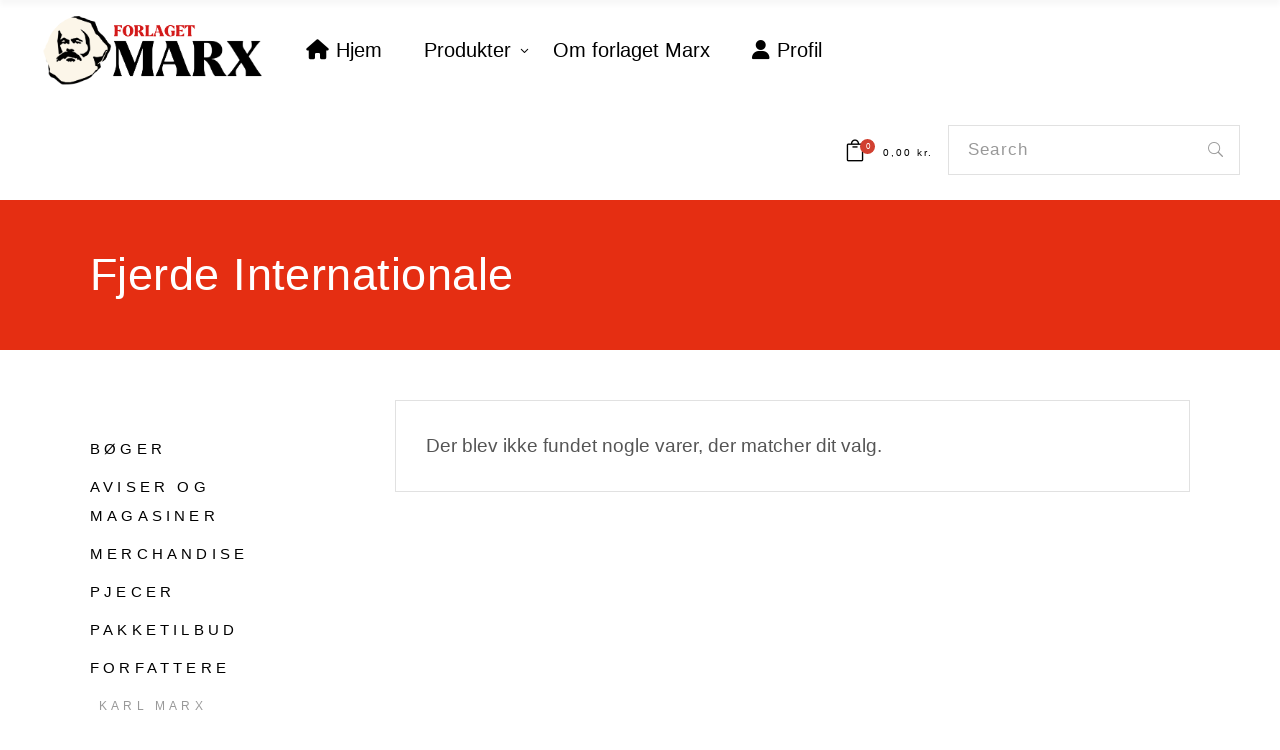

--- FILE ---
content_type: text/html; charset=UTF-8
request_url: https://forlagetmarx.dk/tag/fjerde-internationale/
body_size: 21899
content:
<!DOCTYPE html><html lang="da-DK"><head><script data-no-optimize="1">var litespeed_docref=sessionStorage.getItem("litespeed_docref");litespeed_docref&&(Object.defineProperty(document,"referrer",{get:function(){return litespeed_docref}}),sessionStorage.removeItem("litespeed_docref"));</script> <meta charset="UTF-8"/><link rel="profile" href="https://gmpg.org/xfn/11"/><meta name="viewport" content="width=device-width,initial-scale=1,user-scalable=yes"><meta name='robots' content='index, follow, max-image-preview:large, max-snippet:-1, max-video-preview:-1' /><title>Fjerde Internationale Arkiv - Forlaget Marx</title><link rel="canonical" href="https://forlagetmarx.dk/tag/fjerde-internationale/" /><meta property="og:locale" content="da_DK" /><meta property="og:type" content="article" /><meta property="og:title" content="Fjerde Internationale Arkiv - Forlaget Marx" /><meta property="og:url" content="https://forlagetmarx.dk/tag/fjerde-internationale/" /><meta property="og:site_name" content="Forlaget Marx" /><meta name="twitter:card" content="summary_large_image" /> <script type="application/ld+json" class="yoast-schema-graph">{"@context":"https://schema.org","@graph":[{"@type":"CollectionPage","@id":"https://forlagetmarx.dk/tag/fjerde-internationale/","url":"https://forlagetmarx.dk/tag/fjerde-internationale/","name":"Fjerde Internationale Arkiv - Forlaget Marx","isPartOf":{"@id":"https://forlagetmarx.dk/#website"},"breadcrumb":{"@id":"https://forlagetmarx.dk/tag/fjerde-internationale/#breadcrumb"},"inLanguage":"da-DK"},{"@type":"BreadcrumbList","@id":"https://forlagetmarx.dk/tag/fjerde-internationale/#breadcrumb","itemListElement":[{"@type":"ListItem","position":1,"name":"Hjem","item":"https://forlagetmarx.dk/"},{"@type":"ListItem","position":2,"name":"Fjerde Internationale"}]},{"@type":"WebSite","@id":"https://forlagetmarx.dk/#website","url":"https://forlagetmarx.dk/","name":"Forlaget Marx","description":"Forlaget Marx er Revolutionært Kommunistisk Partis forlag og boghandel","publisher":{"@id":"https://forlagetmarx.dk/#organization"},"potentialAction":[{"@type":"SearchAction","target":{"@type":"EntryPoint","urlTemplate":"https://forlagetmarx.dk/?s={search_term_string}"},"query-input":{"@type":"PropertyValueSpecification","valueRequired":true,"valueName":"search_term_string"}}],"inLanguage":"da-DK"},{"@type":"Organization","@id":"https://forlagetmarx.dk/#organization","name":"Forlaget Marx","url":"https://forlagetmarx.dk/","logo":{"@type":"ImageObject","inLanguage":"da-DK","@id":"https://forlagetmarx.dk/#/schema/logo/image/","url":"https://forlagetmarx.dk/wp-content/uploads/2022/01/udkast_1_tegnebr__t_1.png","contentUrl":"https://forlagetmarx.dk/wp-content/uploads/2022/01/udkast_1_tegnebr__t_1.png","width":1251,"height":417,"caption":"Forlaget Marx"},"image":{"@id":"https://forlagetmarx.dk/#/schema/logo/image/"},"sameAs":["https://www.facebook.com/ForlagetMarx","https://www.instagram.com/forlagetmarx/"]}]}</script> <link rel='dns-prefetch' href='//fonts.googleapis.com' /><link rel="alternate" type="application/rss+xml" title="Forlaget Marx &raquo; Feed" href="https://forlagetmarx.dk/feed/" /><link rel="alternate" type="application/rss+xml" title="Forlaget Marx &raquo;-kommentar-feed" href="https://forlagetmarx.dk/comments/feed/" /><link rel="alternate" type="application/rss+xml" title="Forlaget Marx &raquo; Fjerde Internationale Tag Feed" href="https://forlagetmarx.dk/tag/fjerde-internationale/feed/" /><style id='wp-img-auto-sizes-contain-inline-css' type='text/css'>img:is([sizes=auto i],[sizes^="auto," i]){contain-intrinsic-size:3000px 1500px}
/*# sourceURL=wp-img-auto-sizes-contain-inline-css */</style><link data-optimized="2" rel="stylesheet" href="https://forlagetmarx.dk/wp-content/litespeed/css/6f3e8330a1a95c7abc603eba7dd13d10.css?ver=45f5a" /><style id='wp-block-image-inline-css' type='text/css'>.wp-block-image>a,.wp-block-image>figure>a{display:inline-block}.wp-block-image img{box-sizing:border-box;height:auto;max-width:100%;vertical-align:bottom}@media not (prefers-reduced-motion){.wp-block-image img.hide{visibility:hidden}.wp-block-image img.show{animation:show-content-image .4s}}.wp-block-image[style*=border-radius] img,.wp-block-image[style*=border-radius]>a{border-radius:inherit}.wp-block-image.has-custom-border img{box-sizing:border-box}.wp-block-image.aligncenter{text-align:center}.wp-block-image.alignfull>a,.wp-block-image.alignwide>a{width:100%}.wp-block-image.alignfull img,.wp-block-image.alignwide img{height:auto;width:100%}.wp-block-image .aligncenter,.wp-block-image .alignleft,.wp-block-image .alignright,.wp-block-image.aligncenter,.wp-block-image.alignleft,.wp-block-image.alignright{display:table}.wp-block-image .aligncenter>figcaption,.wp-block-image .alignleft>figcaption,.wp-block-image .alignright>figcaption,.wp-block-image.aligncenter>figcaption,.wp-block-image.alignleft>figcaption,.wp-block-image.alignright>figcaption{caption-side:bottom;display:table-caption}.wp-block-image .alignleft{float:left;margin:.5em 1em .5em 0}.wp-block-image .alignright{float:right;margin:.5em 0 .5em 1em}.wp-block-image .aligncenter{margin-left:auto;margin-right:auto}.wp-block-image :where(figcaption){margin-bottom:1em;margin-top:.5em}.wp-block-image.is-style-circle-mask img{border-radius:9999px}@supports ((-webkit-mask-image:none) or (mask-image:none)) or (-webkit-mask-image:none){.wp-block-image.is-style-circle-mask img{border-radius:0;-webkit-mask-image:url('data:image/svg+xml;utf8,<svg viewBox="0 0 100 100" xmlns="http://www.w3.org/2000/svg"><circle cx="50" cy="50" r="50"/></svg>');mask-image:url('data:image/svg+xml;utf8,<svg viewBox="0 0 100 100" xmlns="http://www.w3.org/2000/svg"><circle cx="50" cy="50" r="50"/></svg>');mask-mode:alpha;-webkit-mask-position:center;mask-position:center;-webkit-mask-repeat:no-repeat;mask-repeat:no-repeat;-webkit-mask-size:contain;mask-size:contain}}:root :where(.wp-block-image.is-style-rounded img,.wp-block-image .is-style-rounded img){border-radius:9999px}.wp-block-image figure{margin:0}.wp-lightbox-container{display:flex;flex-direction:column;position:relative}.wp-lightbox-container img{cursor:zoom-in}.wp-lightbox-container img:hover+button{opacity:1}.wp-lightbox-container button{align-items:center;backdrop-filter:blur(16px) saturate(180%);background-color:#5a5a5a40;border:none;border-radius:4px;cursor:zoom-in;display:flex;height:20px;justify-content:center;opacity:0;padding:0;position:absolute;right:16px;text-align:center;top:16px;width:20px;z-index:100}@media not (prefers-reduced-motion){.wp-lightbox-container button{transition:opacity .2s ease}}.wp-lightbox-container button:focus-visible{outline:3px auto #5a5a5a40;outline:3px auto -webkit-focus-ring-color;outline-offset:3px}.wp-lightbox-container button:hover{cursor:pointer;opacity:1}.wp-lightbox-container button:focus{opacity:1}.wp-lightbox-container button:focus,.wp-lightbox-container button:hover,.wp-lightbox-container button:not(:hover):not(:active):not(.has-background){background-color:#5a5a5a40;border:none}.wp-lightbox-overlay{box-sizing:border-box;cursor:zoom-out;height:100vh;left:0;overflow:hidden;position:fixed;top:0;visibility:hidden;width:100%;z-index:100000}.wp-lightbox-overlay .close-button{align-items:center;cursor:pointer;display:flex;justify-content:center;min-height:40px;min-width:40px;padding:0;position:absolute;right:calc(env(safe-area-inset-right) + 16px);top:calc(env(safe-area-inset-top) + 16px);z-index:5000000}.wp-lightbox-overlay .close-button:focus,.wp-lightbox-overlay .close-button:hover,.wp-lightbox-overlay .close-button:not(:hover):not(:active):not(.has-background){background:none;border:none}.wp-lightbox-overlay .lightbox-image-container{height:var(--wp--lightbox-container-height);left:50%;overflow:hidden;position:absolute;top:50%;transform:translate(-50%,-50%);transform-origin:top left;width:var(--wp--lightbox-container-width);z-index:9999999999}.wp-lightbox-overlay .wp-block-image{align-items:center;box-sizing:border-box;display:flex;height:100%;justify-content:center;margin:0;position:relative;transform-origin:0 0;width:100%;z-index:3000000}.wp-lightbox-overlay .wp-block-image img{height:var(--wp--lightbox-image-height);min-height:var(--wp--lightbox-image-height);min-width:var(--wp--lightbox-image-width);width:var(--wp--lightbox-image-width)}.wp-lightbox-overlay .wp-block-image figcaption{display:none}.wp-lightbox-overlay button{background:none;border:none}.wp-lightbox-overlay .scrim{background-color:#fff;height:100%;opacity:.9;position:absolute;width:100%;z-index:2000000}.wp-lightbox-overlay.active{visibility:visible}@media not (prefers-reduced-motion){.wp-lightbox-overlay.active{animation:turn-on-visibility .25s both}.wp-lightbox-overlay.active img{animation:turn-on-visibility .35s both}.wp-lightbox-overlay.show-closing-animation:not(.active){animation:turn-off-visibility .35s both}.wp-lightbox-overlay.show-closing-animation:not(.active) img{animation:turn-off-visibility .25s both}.wp-lightbox-overlay.zoom.active{animation:none;opacity:1;visibility:visible}.wp-lightbox-overlay.zoom.active .lightbox-image-container{animation:lightbox-zoom-in .4s}.wp-lightbox-overlay.zoom.active .lightbox-image-container img{animation:none}.wp-lightbox-overlay.zoom.active .scrim{animation:turn-on-visibility .4s forwards}.wp-lightbox-overlay.zoom.show-closing-animation:not(.active){animation:none}.wp-lightbox-overlay.zoom.show-closing-animation:not(.active) .lightbox-image-container{animation:lightbox-zoom-out .4s}.wp-lightbox-overlay.zoom.show-closing-animation:not(.active) .lightbox-image-container img{animation:none}.wp-lightbox-overlay.zoom.show-closing-animation:not(.active) .scrim{animation:turn-off-visibility .4s forwards}}@keyframes show-content-image{0%{visibility:hidden}99%{visibility:hidden}to{visibility:visible}}@keyframes turn-on-visibility{0%{opacity:0}to{opacity:1}}@keyframes turn-off-visibility{0%{opacity:1;visibility:visible}99%{opacity:0;visibility:visible}to{opacity:0;visibility:hidden}}@keyframes lightbox-zoom-in{0%{transform:translate(calc((-100vw + var(--wp--lightbox-scrollbar-width))/2 + var(--wp--lightbox-initial-left-position)),calc(-50vh + var(--wp--lightbox-initial-top-position))) scale(var(--wp--lightbox-scale))}to{transform:translate(-50%,-50%) scale(1)}}@keyframes lightbox-zoom-out{0%{transform:translate(-50%,-50%) scale(1);visibility:visible}99%{visibility:visible}to{transform:translate(calc((-100vw + var(--wp--lightbox-scrollbar-width))/2 + var(--wp--lightbox-initial-left-position)),calc(-50vh + var(--wp--lightbox-initial-top-position))) scale(var(--wp--lightbox-scale));visibility:hidden}}
/*# sourceURL=https://forlagetmarx.dk/wp-includes/blocks/image/style.min.css */</style><style id='wp-block-columns-inline-css' type='text/css'>.wp-block-columns{box-sizing:border-box;display:flex;flex-wrap:wrap!important}@media (min-width:782px){.wp-block-columns{flex-wrap:nowrap!important}}.wp-block-columns{align-items:normal!important}.wp-block-columns.are-vertically-aligned-top{align-items:flex-start}.wp-block-columns.are-vertically-aligned-center{align-items:center}.wp-block-columns.are-vertically-aligned-bottom{align-items:flex-end}@media (max-width:781px){.wp-block-columns:not(.is-not-stacked-on-mobile)>.wp-block-column{flex-basis:100%!important}}@media (min-width:782px){.wp-block-columns:not(.is-not-stacked-on-mobile)>.wp-block-column{flex-basis:0;flex-grow:1}.wp-block-columns:not(.is-not-stacked-on-mobile)>.wp-block-column[style*=flex-basis]{flex-grow:0}}.wp-block-columns.is-not-stacked-on-mobile{flex-wrap:nowrap!important}.wp-block-columns.is-not-stacked-on-mobile>.wp-block-column{flex-basis:0;flex-grow:1}.wp-block-columns.is-not-stacked-on-mobile>.wp-block-column[style*=flex-basis]{flex-grow:0}:where(.wp-block-columns){margin-bottom:1.75em}:where(.wp-block-columns.has-background){padding:1.25em 2.375em}.wp-block-column{flex-grow:1;min-width:0;overflow-wrap:break-word;word-break:break-word}.wp-block-column.is-vertically-aligned-top{align-self:flex-start}.wp-block-column.is-vertically-aligned-center{align-self:center}.wp-block-column.is-vertically-aligned-bottom{align-self:flex-end}.wp-block-column.is-vertically-aligned-stretch{align-self:stretch}.wp-block-column.is-vertically-aligned-bottom,.wp-block-column.is-vertically-aligned-center,.wp-block-column.is-vertically-aligned-top{width:100%}
/*# sourceURL=https://forlagetmarx.dk/wp-includes/blocks/columns/style.min.css */</style><style id='wp-block-paragraph-inline-css' type='text/css'>.is-small-text{font-size:.875em}.is-regular-text{font-size:1em}.is-large-text{font-size:2.25em}.is-larger-text{font-size:3em}.has-drop-cap:not(:focus):first-letter{float:left;font-size:8.4em;font-style:normal;font-weight:100;line-height:.68;margin:.05em .1em 0 0;text-transform:uppercase}body.rtl .has-drop-cap:not(:focus):first-letter{float:none;margin-left:.1em}p.has-drop-cap.has-background{overflow:hidden}:root :where(p.has-background){padding:1.25em 2.375em}:where(p.has-text-color:not(.has-link-color)) a{color:inherit}p.has-text-align-left[style*="writing-mode:vertical-lr"],p.has-text-align-right[style*="writing-mode:vertical-rl"]{rotate:180deg}
/*# sourceURL=https://forlagetmarx.dk/wp-includes/blocks/paragraph/style.min.css */</style><style id='global-styles-inline-css' type='text/css'>:root{--wp--preset--aspect-ratio--square: 1;--wp--preset--aspect-ratio--4-3: 4/3;--wp--preset--aspect-ratio--3-4: 3/4;--wp--preset--aspect-ratio--3-2: 3/2;--wp--preset--aspect-ratio--2-3: 2/3;--wp--preset--aspect-ratio--16-9: 16/9;--wp--preset--aspect-ratio--9-16: 9/16;--wp--preset--color--black: #000000;--wp--preset--color--cyan-bluish-gray: #abb8c3;--wp--preset--color--white: #ffffff;--wp--preset--color--pale-pink: #f78da7;--wp--preset--color--vivid-red: #cf2e2e;--wp--preset--color--luminous-vivid-orange: #ff6900;--wp--preset--color--luminous-vivid-amber: #fcb900;--wp--preset--color--light-green-cyan: #7bdcb5;--wp--preset--color--vivid-green-cyan: #00d084;--wp--preset--color--pale-cyan-blue: #8ed1fc;--wp--preset--color--vivid-cyan-blue: #0693e3;--wp--preset--color--vivid-purple: #9b51e0;--wp--preset--gradient--vivid-cyan-blue-to-vivid-purple: linear-gradient(135deg,rgb(6,147,227) 0%,rgb(155,81,224) 100%);--wp--preset--gradient--light-green-cyan-to-vivid-green-cyan: linear-gradient(135deg,rgb(122,220,180) 0%,rgb(0,208,130) 100%);--wp--preset--gradient--luminous-vivid-amber-to-luminous-vivid-orange: linear-gradient(135deg,rgb(252,185,0) 0%,rgb(255,105,0) 100%);--wp--preset--gradient--luminous-vivid-orange-to-vivid-red: linear-gradient(135deg,rgb(255,105,0) 0%,rgb(207,46,46) 100%);--wp--preset--gradient--very-light-gray-to-cyan-bluish-gray: linear-gradient(135deg,rgb(238,238,238) 0%,rgb(169,184,195) 100%);--wp--preset--gradient--cool-to-warm-spectrum: linear-gradient(135deg,rgb(74,234,220) 0%,rgb(151,120,209) 20%,rgb(207,42,186) 40%,rgb(238,44,130) 60%,rgb(251,105,98) 80%,rgb(254,248,76) 100%);--wp--preset--gradient--blush-light-purple: linear-gradient(135deg,rgb(255,206,236) 0%,rgb(152,150,240) 100%);--wp--preset--gradient--blush-bordeaux: linear-gradient(135deg,rgb(254,205,165) 0%,rgb(254,45,45) 50%,rgb(107,0,62) 100%);--wp--preset--gradient--luminous-dusk: linear-gradient(135deg,rgb(255,203,112) 0%,rgb(199,81,192) 50%,rgb(65,88,208) 100%);--wp--preset--gradient--pale-ocean: linear-gradient(135deg,rgb(255,245,203) 0%,rgb(182,227,212) 50%,rgb(51,167,181) 100%);--wp--preset--gradient--electric-grass: linear-gradient(135deg,rgb(202,248,128) 0%,rgb(113,206,126) 100%);--wp--preset--gradient--midnight: linear-gradient(135deg,rgb(2,3,129) 0%,rgb(40,116,252) 100%);--wp--preset--font-size--small: 13px;--wp--preset--font-size--medium: 20px;--wp--preset--font-size--large: 36px;--wp--preset--font-size--x-large: 42px;--wp--preset--spacing--20: 0.44rem;--wp--preset--spacing--30: 0.67rem;--wp--preset--spacing--40: 1rem;--wp--preset--spacing--50: 1.5rem;--wp--preset--spacing--60: 2.25rem;--wp--preset--spacing--70: 3.38rem;--wp--preset--spacing--80: 5.06rem;--wp--preset--shadow--natural: 6px 6px 9px rgba(0, 0, 0, 0.2);--wp--preset--shadow--deep: 12px 12px 50px rgba(0, 0, 0, 0.4);--wp--preset--shadow--sharp: 6px 6px 0px rgba(0, 0, 0, 0.2);--wp--preset--shadow--outlined: 6px 6px 0px -3px rgb(255, 255, 255), 6px 6px rgb(0, 0, 0);--wp--preset--shadow--crisp: 6px 6px 0px rgb(0, 0, 0);}:where(.is-layout-flex){gap: 0.5em;}:where(.is-layout-grid){gap: 0.5em;}body .is-layout-flex{display: flex;}.is-layout-flex{flex-wrap: wrap;align-items: center;}.is-layout-flex > :is(*, div){margin: 0;}body .is-layout-grid{display: grid;}.is-layout-grid > :is(*, div){margin: 0;}:where(.wp-block-columns.is-layout-flex){gap: 2em;}:where(.wp-block-columns.is-layout-grid){gap: 2em;}:where(.wp-block-post-template.is-layout-flex){gap: 1.25em;}:where(.wp-block-post-template.is-layout-grid){gap: 1.25em;}.has-black-color{color: var(--wp--preset--color--black) !important;}.has-cyan-bluish-gray-color{color: var(--wp--preset--color--cyan-bluish-gray) !important;}.has-white-color{color: var(--wp--preset--color--white) !important;}.has-pale-pink-color{color: var(--wp--preset--color--pale-pink) !important;}.has-vivid-red-color{color: var(--wp--preset--color--vivid-red) !important;}.has-luminous-vivid-orange-color{color: var(--wp--preset--color--luminous-vivid-orange) !important;}.has-luminous-vivid-amber-color{color: var(--wp--preset--color--luminous-vivid-amber) !important;}.has-light-green-cyan-color{color: var(--wp--preset--color--light-green-cyan) !important;}.has-vivid-green-cyan-color{color: var(--wp--preset--color--vivid-green-cyan) !important;}.has-pale-cyan-blue-color{color: var(--wp--preset--color--pale-cyan-blue) !important;}.has-vivid-cyan-blue-color{color: var(--wp--preset--color--vivid-cyan-blue) !important;}.has-vivid-purple-color{color: var(--wp--preset--color--vivid-purple) !important;}.has-black-background-color{background-color: var(--wp--preset--color--black) !important;}.has-cyan-bluish-gray-background-color{background-color: var(--wp--preset--color--cyan-bluish-gray) !important;}.has-white-background-color{background-color: var(--wp--preset--color--white) !important;}.has-pale-pink-background-color{background-color: var(--wp--preset--color--pale-pink) !important;}.has-vivid-red-background-color{background-color: var(--wp--preset--color--vivid-red) !important;}.has-luminous-vivid-orange-background-color{background-color: var(--wp--preset--color--luminous-vivid-orange) !important;}.has-luminous-vivid-amber-background-color{background-color: var(--wp--preset--color--luminous-vivid-amber) !important;}.has-light-green-cyan-background-color{background-color: var(--wp--preset--color--light-green-cyan) !important;}.has-vivid-green-cyan-background-color{background-color: var(--wp--preset--color--vivid-green-cyan) !important;}.has-pale-cyan-blue-background-color{background-color: var(--wp--preset--color--pale-cyan-blue) !important;}.has-vivid-cyan-blue-background-color{background-color: var(--wp--preset--color--vivid-cyan-blue) !important;}.has-vivid-purple-background-color{background-color: var(--wp--preset--color--vivid-purple) !important;}.has-black-border-color{border-color: var(--wp--preset--color--black) !important;}.has-cyan-bluish-gray-border-color{border-color: var(--wp--preset--color--cyan-bluish-gray) !important;}.has-white-border-color{border-color: var(--wp--preset--color--white) !important;}.has-pale-pink-border-color{border-color: var(--wp--preset--color--pale-pink) !important;}.has-vivid-red-border-color{border-color: var(--wp--preset--color--vivid-red) !important;}.has-luminous-vivid-orange-border-color{border-color: var(--wp--preset--color--luminous-vivid-orange) !important;}.has-luminous-vivid-amber-border-color{border-color: var(--wp--preset--color--luminous-vivid-amber) !important;}.has-light-green-cyan-border-color{border-color: var(--wp--preset--color--light-green-cyan) !important;}.has-vivid-green-cyan-border-color{border-color: var(--wp--preset--color--vivid-green-cyan) !important;}.has-pale-cyan-blue-border-color{border-color: var(--wp--preset--color--pale-cyan-blue) !important;}.has-vivid-cyan-blue-border-color{border-color: var(--wp--preset--color--vivid-cyan-blue) !important;}.has-vivid-purple-border-color{border-color: var(--wp--preset--color--vivid-purple) !important;}.has-vivid-cyan-blue-to-vivid-purple-gradient-background{background: var(--wp--preset--gradient--vivid-cyan-blue-to-vivid-purple) !important;}.has-light-green-cyan-to-vivid-green-cyan-gradient-background{background: var(--wp--preset--gradient--light-green-cyan-to-vivid-green-cyan) !important;}.has-luminous-vivid-amber-to-luminous-vivid-orange-gradient-background{background: var(--wp--preset--gradient--luminous-vivid-amber-to-luminous-vivid-orange) !important;}.has-luminous-vivid-orange-to-vivid-red-gradient-background{background: var(--wp--preset--gradient--luminous-vivid-orange-to-vivid-red) !important;}.has-very-light-gray-to-cyan-bluish-gray-gradient-background{background: var(--wp--preset--gradient--very-light-gray-to-cyan-bluish-gray) !important;}.has-cool-to-warm-spectrum-gradient-background{background: var(--wp--preset--gradient--cool-to-warm-spectrum) !important;}.has-blush-light-purple-gradient-background{background: var(--wp--preset--gradient--blush-light-purple) !important;}.has-blush-bordeaux-gradient-background{background: var(--wp--preset--gradient--blush-bordeaux) !important;}.has-luminous-dusk-gradient-background{background: var(--wp--preset--gradient--luminous-dusk) !important;}.has-pale-ocean-gradient-background{background: var(--wp--preset--gradient--pale-ocean) !important;}.has-electric-grass-gradient-background{background: var(--wp--preset--gradient--electric-grass) !important;}.has-midnight-gradient-background{background: var(--wp--preset--gradient--midnight) !important;}.has-small-font-size{font-size: var(--wp--preset--font-size--small) !important;}.has-medium-font-size{font-size: var(--wp--preset--font-size--medium) !important;}.has-large-font-size{font-size: var(--wp--preset--font-size--large) !important;}.has-x-large-font-size{font-size: var(--wp--preset--font-size--x-large) !important;}
:where(.wp-block-columns.is-layout-flex){gap: 2em;}:where(.wp-block-columns.is-layout-grid){gap: 2em;}
/*# sourceURL=global-styles-inline-css */</style><style id='core-block-supports-inline-css' type='text/css'>.wp-container-core-columns-is-layout-9d6595d7{flex-wrap:nowrap;}
/*# sourceURL=core-block-supports-inline-css */</style><style id='classic-theme-styles-inline-css' type='text/css'>/*! This file is auto-generated */
.wp-block-button__link{color:#fff;background-color:#32373c;border-radius:9999px;box-shadow:none;text-decoration:none;padding:calc(.667em + 2px) calc(1.333em + 2px);font-size:1.125em}.wp-block-file__button{background:#32373c;color:#fff;text-decoration:none}
/*# sourceURL=/wp-includes/css/classic-themes.min.css */</style><style id='woocommerce-inline-inline-css' type='text/css'>.woocommerce form .form-row .required { visibility: visible; }
/*# sourceURL=woocommerce-inline-inline-css */</style><style id='chapterone-mikado-woo-inline-css' type='text/css'>.archive .mkdf-mobile-header *:not(.mkdf-grid) > .mkdf-vertical-align-containers { padding-left: 10px;padding-right: 10px;}
/*# sourceURL=chapterone-mikado-woo-inline-css */</style> <script type="litespeed/javascript" data-src="https://forlagetmarx.dk/wp-includes/js/jquery/jquery.min.js" id="jquery-core-js"></script> <script id="cookie-law-info-js-extra" type="litespeed/javascript">var Cli_Data={"nn_cookie_ids":[],"cookielist":[],"non_necessary_cookies":[],"ccpaEnabled":"","ccpaRegionBased":"","ccpaBarEnabled":"","strictlyEnabled":["necessary","obligatoire"],"ccpaType":"gdpr","js_blocking":"1","custom_integration":"","triggerDomRefresh":"","secure_cookies":""};var cli_cookiebar_settings={"animate_speed_hide":"500","animate_speed_show":"500","background":"#FFF","border":"#b1a6a6c2","border_on":"","button_1_button_colour":"#61a229","button_1_button_hover":"#4e8221","button_1_link_colour":"#fff","button_1_as_button":"1","button_1_new_win":"","button_2_button_colour":"#333","button_2_button_hover":"#292929","button_2_link_colour":"#444","button_2_as_button":"","button_2_hidebar":"","button_3_button_colour":"#dedfe0","button_3_button_hover":"#b2b2b3","button_3_link_colour":"#333333","button_3_as_button":"1","button_3_new_win":"","button_4_button_colour":"#dedfe0","button_4_button_hover":"#b2b2b3","button_4_link_colour":"#333333","button_4_as_button":"1","button_7_button_colour":"#61a229","button_7_button_hover":"#4e8221","button_7_link_colour":"#fff","button_7_as_button":"1","button_7_new_win":"","font_family":"inherit","header_fix":"","notify_animate_hide":"1","notify_animate_show":"","notify_div_id":"#cookie-law-info-bar","notify_position_horizontal":"right","notify_position_vertical":"bottom","scroll_close":"","scroll_close_reload":"","accept_close_reload":"","reject_close_reload":"","showagain_tab":"","showagain_background":"#fff","showagain_border":"#000","showagain_div_id":"#cookie-law-info-again","showagain_x_position":"100px","text":"#333333","show_once_yn":"","show_once":"10000","logging_on":"","as_popup":"","popup_overlay":"1","bar_heading_text":"","cookie_bar_as":"banner","popup_showagain_position":"bottom-right","widget_position":"left"};var log_object={"ajax_url":"https://forlagetmarx.dk/wp-admin/admin-ajax.php"}</script> <script id="wc-add-to-cart-js-extra" type="litespeed/javascript">var wc_add_to_cart_params={"ajax_url":"/wp-admin/admin-ajax.php","wc_ajax_url":"/?wc-ajax=%%endpoint%%","i18n_view_cart":"Se kurv","cart_url":"https://forlagetmarx.dk/kurv/","is_cart":"","cart_redirect_after_add":"no"}</script> <script id="woocommerce-js-extra" type="litespeed/javascript">var woocommerce_params={"ajax_url":"/wp-admin/admin-ajax.php","wc_ajax_url":"/?wc-ajax=%%endpoint%%","i18n_password_show":"Vis adgangskode","i18n_password_hide":"Skjul adgangskode"}</script> <script></script><link rel="https://api.w.org/" href="https://forlagetmarx.dk/wp-json/" /><link rel="alternate" title="JSON" type="application/json" href="https://forlagetmarx.dk/wp-json/wp/v2/product_tag/261" /><link rel="EditURI" type="application/rsd+xml" title="RSD" href="https://forlagetmarx.dk/xmlrpc.php?rsd" /><meta name="generator" content="WordPress 6.9" /><meta name="generator" content="WooCommerce 10.4.3" />
<noscript><style>.woocommerce-product-gallery{ opacity: 1 !important; }</style></noscript><meta name="generator" content="Powered by WPBakery Page Builder - drag and drop page builder for WordPress."/><meta name="generator" content="Powered by Slider Revolution 6.7.37 - responsive, Mobile-Friendly Slider Plugin for WordPress with comfortable drag and drop interface." /><link rel="icon" href="https://forlagetmarx.dk/wp-content/uploads/2022/05/cropped-ico-logo_Tegnebraet-1-1-32x32.png" sizes="32x32" /><link rel="icon" href="https://forlagetmarx.dk/wp-content/uploads/2022/05/cropped-ico-logo_Tegnebraet-1-1-192x192.png" sizes="192x192" /><link rel="apple-touch-icon" href="https://forlagetmarx.dk/wp-content/uploads/2022/05/cropped-ico-logo_Tegnebraet-1-1-180x180.png" /><meta name="msapplication-TileImage" content="https://forlagetmarx.dk/wp-content/uploads/2022/05/cropped-ico-logo_Tegnebraet-1-1-270x270.png" /> <script type="litespeed/javascript">function setREVStartSize(e){window.RSIW=window.RSIW===undefined?window.innerWidth:window.RSIW;window.RSIH=window.RSIH===undefined?window.innerHeight:window.RSIH;try{var pw=document.getElementById(e.c).parentNode.offsetWidth,newh;pw=pw===0||isNaN(pw)||(e.l=="fullwidth"||e.layout=="fullwidth")?window.RSIW:pw;e.tabw=e.tabw===undefined?0:parseInt(e.tabw);e.thumbw=e.thumbw===undefined?0:parseInt(e.thumbw);e.tabh=e.tabh===undefined?0:parseInt(e.tabh);e.thumbh=e.thumbh===undefined?0:parseInt(e.thumbh);e.tabhide=e.tabhide===undefined?0:parseInt(e.tabhide);e.thumbhide=e.thumbhide===undefined?0:parseInt(e.thumbhide);e.mh=e.mh===undefined||e.mh==""||e.mh==="auto"?0:parseInt(e.mh,0);if(e.layout==="fullscreen"||e.l==="fullscreen")
newh=Math.max(e.mh,window.RSIH);else{e.gw=Array.isArray(e.gw)?e.gw:[e.gw];for(var i in e.rl)if(e.gw[i]===undefined||e.gw[i]===0)e.gw[i]=e.gw[i-1];e.gh=e.el===undefined||e.el===""||(Array.isArray(e.el)&&e.el.length==0)?e.gh:e.el;e.gh=Array.isArray(e.gh)?e.gh:[e.gh];for(var i in e.rl)if(e.gh[i]===undefined||e.gh[i]===0)e.gh[i]=e.gh[i-1];var nl=new Array(e.rl.length),ix=0,sl;e.tabw=e.tabhide>=pw?0:e.tabw;e.thumbw=e.thumbhide>=pw?0:e.thumbw;e.tabh=e.tabhide>=pw?0:e.tabh;e.thumbh=e.thumbhide>=pw?0:e.thumbh;for(var i in e.rl)nl[i]=e.rl[i]<window.RSIW?0:e.rl[i];sl=nl[0];for(var i in nl)if(sl>nl[i]&&nl[i]>0){sl=nl[i];ix=i}
var m=pw>(e.gw[ix]+e.tabw+e.thumbw)?1:(pw-(e.tabw+e.thumbw))/(e.gw[ix]);newh=(e.gh[ix]*m)+(e.tabh+e.thumbh)}
var el=document.getElementById(e.c);if(el!==null&&el)el.style.height=newh+"px";el=document.getElementById(e.c+"_wrapper");if(el!==null&&el){el.style.height=newh+"px";el.style.display="block"}}catch(e){console.log("Failure at Presize of Slider:"+e)}}</script> <style type="text/css" id="wp-custom-css">.mkdf-page-header .mkdf-menu-area .mkdf-logo-wrapper a {
    height: 75px !important;
}


#rev_slider_3_1_wrapper {
	background-color: white !important;
}

.mkdf-pli-author-holder a {
	pointer-events:none;
}

.mkdf-pl-author-holder {
	pointer-events:none;
}

.mkdf-team-image {
	max-width: 300px!important
}

.mkdf-team-image img {
	border-radius: 0px !important
}


.mkdf-aiw-svg2 {
	display: none;
}

.mkdf-aiw-svg1 {
	display: none;
}

.mkdf-aiw-plus {
	display: none;
}

.mkdf-pl-holder .mkdf-pli-inner .mkdf-pli-text {
	background-color: rgba(209,64,49,.60)
}
ul.products>.product .mkdf-pl-inner .mkdf-pl-text {
	background-color: rgba(209,64,49,.60)
}
.mkdf-pli-add-to-cart  {
	display:none;
}
.mkdf-pl-add-to-cart  {
	display:none;
}

.taxable.shipping-taxable.purchasable.product-type-simple > div.mkdf-pl-inner > div > div > div > div > a {
	display:none;
}

div.mkdf-pl-single-author-holder {
	display: none!important;
}

div.mkdf-single-product-content > div.mkdf-single-product-summary > div > div.product_meta > span.posted_in a {
	color: rgb(207,46,46);
	text-decoration: underline;
}

div.widget.woocommerce.widget_product_categories > ul > li.cat-item.cat-parent > a {
	color: #000 !important;
  margin: 25px 0;
  font-weight: 500;
	font-size: 15px
}

.firstinline {
	z-index: 3;
}


@media only screen and (max-width: 600px) {
  .topsearch {
    
  }
}

.mkdf-content .mkdf-content-inner>.mkdf-container>.mkdf-container-inner, .mkdf-content .mkdf-content-inner>.mkdf-full-width>.mkdf-full-width-inner {
    padding-top: 50px;
    padding-bottom: 110px;
}

.cart-collaterals tr.shipping #shipping_method li>* {
	padding-left: 10px;
}

section.related.products {display:none}

.mkdf-mobile-header-holder .mkdf-vertical-align-containers {
	padding-left: 10px;
  padding-right: 10px;
}

.product-categories > li > a {
    color: #000 !important;
    margin: 25px 0;
    font-weight: 500;
    font-size: 15px;
}</style><noscript><style>.wpb_animate_when_almost_visible { opacity: 1; }</style></noscript><style id='rs-plugin-settings-inline-css' type='text/css'>#rs-demo-id {}
/*# sourceURL=rs-plugin-settings-inline-css */</style></head><body class="archive tax-product_tag term-fjerde-internationale term-261 wp-custom-logo wp-theme-chapterone theme-chapterone chapterone-core-1.2 woocommerce woocommerce-page woocommerce-no-js chapterone-ver-1.7 mkdf-grid-1300 mkdf-empty-google-api mkdf-wide-dropdown-menu-content-in-grid mkdf-sticky-header-on-scroll-up mkdf-dropdown-animate-height mkdf-header-standard mkdf-menu-area-shadow-disable mkdf-menu-area-in-grid-shadow-disable mkdf-menu-area-border-disable mkdf-menu-area-in-grid-border-disable mkdf-logo-area-border-disable mkdf-logo-area-in-grid-border-disable mkdf-header-vertical-shadow-disable mkdf-header-vertical-border-disable mkdf-side-menu-slide-from-right mkdf-woocommerce-page mkdf-woocommerce-columns-3 mkdf-woo-normal-space mkdf-woo-pl-info-below-image mkdf-woo-single-thumb-below-image mkdf-woo-single-has-photo-swipe mkdf-default-mobile-header mkdf-sticky-up-mobile-header mkdf-slide-from-header-bottom wpb-js-composer js-comp-ver-8.6.1 vc_responsive" itemscope itemtype="https://schema.org/WebPage"><div class="mkdf-wrapper"><div class="mkdf-wrapper-inner"><header class="mkdf-page-header"><div class="mkdf-menu-area mkdf-menu-left"><div class="mkdf-vertical-align-containers"><div class="mkdf-position-left"><div class="mkdf-position-left-inner"><div class="mkdf-logo-wrapper">
<a itemprop="url"
href="https://forlagetmarx.dk/" style="height: 208px;">
<img data-lazyloaded="1" src="[data-uri]" itemprop="image" class="mkdf-normal-logo" data-src="https://forlagetmarx.dk/wp-content/uploads/2022/01/udkast_1_tegnebr__t_1.png.webp" width="1251" height="417"  alt="logo"/>
<img data-lazyloaded="1" src="[data-uri]" itemprop="image" class="mkdf-dark-logo" data-src="https://forlagetmarx.dk/wp-content/uploads/2022/01/udkast_1_tegnebr__t_1.png.webp" width="1251" height="417"  alt="dark logo"/>			<img data-lazyloaded="1" src="[data-uri]" itemprop="image" class="mkdf-light-logo" data-src="https://forlagetmarx.dk/wp-content/uploads/2022/05/1qPzPl1Y.png.webp" width="2501" height="834"  alt="light logo"/>		</a></div><nav class="mkdf-main-menu mkdf-drop-down mkdf-default-nav"><ul id="menu-hovedmenu" class="clearfix"><li id="nav-menu-item-2744" class="menu-item menu-item-type-post_type menu-item-object-page menu-item-home  narrow"><a href="https://forlagetmarx.dk/" class=""><span class="item_outer"><span class="menu_icon_wrapper"><i class="menu_icon fa fa-home fa"></i></span><span class="item_text">Hjem</span></span></a></li><li id="nav-menu-item-2849" class="menu-item menu-item-type-post_type menu-item-object-page menu-item-has-children  has_sub narrow"><a href="https://forlagetmarx.dk/shop/" class=""><span class="item_outer"><span class="item_text">Produkter</span><i class="mkdf-menu-arrow arrow_carrot-down"></i></span></a><div class="second"><div class="inner"><ul><li id="nav-menu-item-2865" class="menu-item menu-item-type-custom menu-item-object-custom "><a href="https://forlagetmarx.dk/kategorier/boeger/" class=""><span class="item_outer"><span class="item_text">Bøger</span></span></a></li><li id="nav-menu-item-2866" class="menu-item menu-item-type-custom menu-item-object-custom "><a href="https://forlagetmarx.dk/kategorier/aviser-og-magasiner/" class=""><span class="item_outer"><span class="item_text">Aviser og magasiner</span></span></a></li><li id="nav-menu-item-2867" class="menu-item menu-item-type-custom menu-item-object-custom "><a href="https://forlagetmarx.dk/kategorier/merchandise/" class=""><span class="item_outer"><span class="item_text">Merchandise</span></span></a></li><li id="nav-menu-item-3119" class="menu-item menu-item-type-custom menu-item-object-custom "><a href="https://forlagetmarx.dk/kategorier/pjecer/" class=""><span class="item_outer"><span class="item_text">Pjecer</span></span></a></li><li id="nav-menu-item-4725" class="menu-item menu-item-type-custom menu-item-object-custom "><a href="https://forlagetmarx.dk/kategorier/pakketilbud/" class=""><span class="item_outer"><span class="item_text">Pakketilbud</span></span></a></li></ul></div></div></li><li id="nav-menu-item-2608" class="menu-item menu-item-type-post_type menu-item-object-page menu-item-privacy-policy  narrow"><a href="https://forlagetmarx.dk/om-forlaget-marx1/" class=""><span class="item_outer"><span class="item_text">Om forlaget Marx</span></span></a></li><li id="nav-menu-item-2572" class="menu-item menu-item-type-post_type menu-item-object-page  narrow"><a href="https://forlagetmarx.dk/my-account/" class=""><span class="item_outer"><span class="menu_icon_wrapper"><i class="menu_icon fa fa-user fa"></i></span><span class="item_text">Profil</span></span></a></li></ul></nav></div></div><div class="mkdf-position-right"><div class="mkdf-position-right-inner"><div class="mkdf-shopping-cart-holder mkdf-widget-border" ><div class="mkdf-shopping-cart-inner">
<a itemprop="url" class="mkdf-header-cart mkdf-header-cart-icon-pack"   href="https://forlagetmarx.dk/kurv/">
<span class="mkdf-sc-opener-icon">
<span aria-hidden="true" class="mkdf-icon-font-elegant icon_bag_alt "></span>		<span class="mkdf-sc-opener-count">0</span>
</span>
<span class="mkdf-sc-opener-total"><span class="woocommerce-Price-amount amount"><bdi>0,00&nbsp;<span class="woocommerce-Price-currencySymbol">kr.</span></bdi></span></span>
</a><div class="mkdf-sc-dropdown"><div class="mkdf-sc-dropdown-inner"><p class="mkdf-empty-cart">No products in the cart.</p></div></div></div></div><div id="woocommerce_product_search-3" class="widget woocommerce widget_product_search mkdf-header-widget-area-one"><form role="search" method="get" class="mkdf-searchform woocommerce-product-search"
action="https://forlagetmarx.dk/">
<label class="screen-reader-text">Search for:</label><div class="input-holder clearfix">
<input type="search" class="search-field" placeholder="Search"
value="" name="s"
title="Search for:"/>
<button type="submit"
class="mkdf-search-submit"><span aria-hidden="true" class="mkdf-icon-font-elegant icon_search " ></span></button>
<input type="hidden" name="post_type" value="product"/></div></form></div></div></div></div></div><div class="mkdf-sticky-header"><div class="mkdf-sticky-holder mkdf-menu-left"><div class="mkdf-vertical-align-containers"><div class="mkdf-position-left"><div class="mkdf-position-left-inner"><div class="mkdf-logo-wrapper">
<a itemprop="url"
href="https://forlagetmarx.dk/" style="height: 208px;">
<img data-lazyloaded="1" src="[data-uri]" itemprop="image" class="mkdf-normal-logo" data-src="https://forlagetmarx.dk/wp-content/uploads/2022/01/udkast_1_tegnebr__t_1.png.webp" width="1251" height="417"  alt="logo"/>
<img data-lazyloaded="1" src="[data-uri]" itemprop="image" class="mkdf-dark-logo" data-src="https://forlagetmarx.dk/wp-content/uploads/2022/01/udkast_1_tegnebr__t_1.png.webp" width="1251" height="417"  alt="dark logo"/>			<img data-lazyloaded="1" src="[data-uri]" itemprop="image" class="mkdf-light-logo" data-src="https://forlagetmarx.dk/wp-content/uploads/2022/05/1qPzPl1Y.png.webp" width="2501" height="834"  alt="light logo"/>		</a></div><nav class="mkdf-main-menu mkdf-drop-down mkdf-sticky-nav"><ul id="menu-hovedmenu-1" class="clearfix"><li id="sticky-nav-menu-item-2744" class="menu-item menu-item-type-post_type menu-item-object-page menu-item-home  narrow"><a href="https://forlagetmarx.dk/" class=""><span class="item_outer"><span class="menu_icon_wrapper"><i class="menu_icon fa fa-home fa"></i></span><span class="item_text">Hjem</span><span class="plus"></span></span></a></li><li id="sticky-nav-menu-item-2849" class="menu-item menu-item-type-post_type menu-item-object-page menu-item-has-children  has_sub narrow"><a href="https://forlagetmarx.dk/shop/" class=""><span class="item_outer"><span class="item_text">Produkter</span><span class="plus"></span><i class="mkdf-menu-arrow fa fa-angle-down"></i></span></a><div class="second"><div class="inner"><ul><li id="sticky-nav-menu-item-2865" class="menu-item menu-item-type-custom menu-item-object-custom "><a href="https://forlagetmarx.dk/kategorier/boeger/" class=""><span class="item_outer"><span class="item_text">Bøger</span><span class="plus"></span></span></a></li><li id="sticky-nav-menu-item-2866" class="menu-item menu-item-type-custom menu-item-object-custom "><a href="https://forlagetmarx.dk/kategorier/aviser-og-magasiner/" class=""><span class="item_outer"><span class="item_text">Aviser og magasiner</span><span class="plus"></span></span></a></li><li id="sticky-nav-menu-item-2867" class="menu-item menu-item-type-custom menu-item-object-custom "><a href="https://forlagetmarx.dk/kategorier/merchandise/" class=""><span class="item_outer"><span class="item_text">Merchandise</span><span class="plus"></span></span></a></li><li id="sticky-nav-menu-item-3119" class="menu-item menu-item-type-custom menu-item-object-custom "><a href="https://forlagetmarx.dk/kategorier/pjecer/" class=""><span class="item_outer"><span class="item_text">Pjecer</span><span class="plus"></span></span></a></li><li id="sticky-nav-menu-item-4725" class="menu-item menu-item-type-custom menu-item-object-custom "><a href="https://forlagetmarx.dk/kategorier/pakketilbud/" class=""><span class="item_outer"><span class="item_text">Pakketilbud</span><span class="plus"></span></span></a></li></ul></div></div></li><li id="sticky-nav-menu-item-2608" class="menu-item menu-item-type-post_type menu-item-object-page menu-item-privacy-policy  narrow"><a href="https://forlagetmarx.dk/om-forlaget-marx1/" class=""><span class="item_outer"><span class="item_text">Om forlaget Marx</span><span class="plus"></span></span></a></li><li id="sticky-nav-menu-item-2572" class="menu-item menu-item-type-post_type menu-item-object-page  narrow"><a href="https://forlagetmarx.dk/my-account/" class=""><span class="item_outer"><span class="menu_icon_wrapper"><i class="menu_icon fa fa-user fa"></i></span><span class="item_text">Profil</span><span class="plus"></span></span></a></li></ul></nav></div></div><div class="mkdf-position-right"><div class="mkdf-position-right-inner">
<a   class="mkdf-search-opener mkdf-icon-has-hover mkdf-widget-border mkdf-search-opener-icon-pack"					href="javascript:void(0)">
<span class="mkdf-search-opener-wrapper">
<span aria-hidden="true" class="mkdf-icon-font-elegant icon_search " ></span>		            	            </span>
</a>
<a class="mkdf-side-menu-button-opener mkdf-icon-has-hover mkdf-widget-border mkdf-side-menu-button-opener-icon-pack" 					href="javascript:void(0)" >
<span class="mkdf-side-menu-icon">
<span aria-hidden="true" class="mkdf-icon-font-elegant icon_menu "></span>	            </span>
</a></div></div></div></div></div><div class="mkdf-slide-from-header-bottom-holder"><form action="https://forlagetmarx.dk/" method="get"><div class="mkdf-form-holder">
<input type="text" placeholder="Search" name="s"
class="mkdf-search-field" autocomplete="off" required/>
<button type="submit" class="mkdf-search-submit mkdf-search-submit-icon-pack">
<span class="mkdf-search-label">GO</span>
</button></div></form></div></header><header class="mkdf-mobile-header"><div class="mkdf-mobile-header-inner"><div class="mkdf-mobile-header-holder"><div class="mkdf-vertical-align-containers"><div class="mkdf-position-left"><div class="mkdf-position-left-inner"><div class="mkdf-mobile-logo-wrapper">
<a itemprop="url"
href="https://forlagetmarx.dk/" style="height: 208px">
<img data-lazyloaded="1" src="[data-uri]" itemprop="image" data-src="https://forlagetmarx.dk/wp-content/uploads/2022/01/udkast_1_tegnebr__t_1.png.webp" width="1251" height="417"  alt="Mobile Logo"/>
</a></div></div></div><div class="mkdf-position-right"><div class="mkdf-position-right-inner"><div class="mkdf-mobile-menu-opener mkdf-mobile-menu-opener-icon-pack">
<a href="javascript:void(0)">
<span class="mkdf-mobile-menu-icon">
<span aria-hidden="true" class="mkdf-icon-font-elegant icon_menu "></span>                                        </span>
</a></div></div></div></div></div><nav class="mkdf-mobile-nav" role="navigation" aria-label="Mobile Menu"><div class="mkdf-grid"><ul id="menu-hovedmenu-2" class=""><li id="mobile-menu-item-2744" class="menu-item menu-item-type-post_type menu-item-object-page menu-item-home "><a href="https://forlagetmarx.dk/" class=""><span>Hjem</span></a></li><li id="mobile-menu-item-2849" class="menu-item menu-item-type-post_type menu-item-object-page menu-item-has-children  has_sub"><a href="https://forlagetmarx.dk/shop/" class=""><span>Produkter</span></a><span class="mobile_arrow"><i class="mkdf-sub-arrow mkdf-icon-font-elegant arrow_carrot-right"></i><i class="fa fa-angle-down"></i></span><ul class="sub_menu"><li id="mobile-menu-item-2865" class="menu-item menu-item-type-custom menu-item-object-custom "><a href="https://forlagetmarx.dk/kategorier/boeger/" class=""><span>Bøger</span></a></li><li id="mobile-menu-item-2866" class="menu-item menu-item-type-custom menu-item-object-custom "><a href="https://forlagetmarx.dk/kategorier/aviser-og-magasiner/" class=""><span>Aviser og magasiner</span></a></li><li id="mobile-menu-item-2867" class="menu-item menu-item-type-custom menu-item-object-custom "><a href="https://forlagetmarx.dk/kategorier/merchandise/" class=""><span>Merchandise</span></a></li><li id="mobile-menu-item-3119" class="menu-item menu-item-type-custom menu-item-object-custom "><a href="https://forlagetmarx.dk/kategorier/pjecer/" class=""><span>Pjecer</span></a></li><li id="mobile-menu-item-4725" class="menu-item menu-item-type-custom menu-item-object-custom "><a href="https://forlagetmarx.dk/kategorier/pakketilbud/" class=""><span>Pakketilbud</span></a></li></ul></li><li id="mobile-menu-item-2608" class="menu-item menu-item-type-post_type menu-item-object-page menu-item-privacy-policy "><a href="https://forlagetmarx.dk/om-forlaget-marx1/" class=""><span>Om forlaget Marx</span></a></li><li id="mobile-menu-item-2572" class="menu-item menu-item-type-post_type menu-item-object-page "><a href="https://forlagetmarx.dk/my-account/" class=""><span>Profil</span></a></li></ul></div></nav></div><div class="mkdf-slide-from-header-bottom-holder"><form action="https://forlagetmarx.dk/" method="get"><div class="mkdf-form-holder">
<input type="text" placeholder="Search" name="s"
class="mkdf-search-field" autocomplete="off" required/>
<button type="submit" class="mkdf-search-submit mkdf-search-submit-icon-pack">
<span class="mkdf-search-label">GO</span>
</button></div></form></div></header><a id='mkdf-back-to-top' href='#'>
<span class="mkdf-icon-stack">
<i class="mkdf-icon-font-awesome fa fa-angle-up "></i>                </span>
</a><div class="mkdf-content" ><div class="mkdf-content-inner"><div class="mkdf-title-holder mkdf-standard-type mkdf-title-va-header-bottom" style="height: 150px;background-color: #e52e12" data-height="150"><div class="mkdf-title-wrapper" style="height: 150px"><div class="mkdf-title-inner"><div class="mkdf-grid"><h1 class="mkdf-page-title
entry-title" style="color: #ffffff">Fjerde Internationale</h1></div></div></div></div><div class="mkdf-container"><div class="mkdf-container-inner clearfix"><div class="mkdf-grid-row mkdf-grid-extra-gutter"><div class="mkdf-page-content-holder mkdf-grid-col-9 mkdf-grid-col-push-3"><div class="woocommerce-no-products-found"><div class="woocommerce-info" role="status">
Der blev ikke fundet nogle varer, der matcher dit valg.</div></div></div><div class="mkdf-sidebar-holder mkdf-grid-col-3 mkdf-grid-col-pull-9"><aside class="mkdf-sidebar"><div class="widget widget_block"><div class="wp-block-columns is-layout-flex wp-container-core-columns-is-layout-9d6595d7 wp-block-columns-is-layout-flex"><div class="wp-block-column topsearch is-layout-flow wp-block-column-is-layout-flow"></div></div></div><div class="widget woocommerce widget_product_categories"><ul class="product-categories"><li class="cat-item cat-item-159"><a href="https://forlagetmarx.dk/kategorier/boeger/">Bøger</a></li><li class="cat-item cat-item-160"><a href="https://forlagetmarx.dk/kategorier/aviser-og-magasiner/">Aviser og magasiner</a></li><li class="cat-item cat-item-162"><a href="https://forlagetmarx.dk/kategorier/merchandise/">Merchandise</a></li><li class="cat-item cat-item-161"><a href="https://forlagetmarx.dk/kategorier/pjecer/">Pjecer</a></li><li class="cat-item cat-item-373"><a href="https://forlagetmarx.dk/kategorier/pakketilbud/">Pakketilbud</a></li><li class="cat-item cat-item-165 cat-parent"><a href="https://forlagetmarx.dk/kategorier/forfattere/">Forfattere</a><ul class='children'><li class="cat-item cat-item-166"><a href="https://forlagetmarx.dk/kategorier/forfattere/karl-marx/">Karl Marx</a></li><li class="cat-item cat-item-167"><a href="https://forlagetmarx.dk/kategorier/forfattere/friedrich-engels/">Friedrich Engels</a></li><li class="cat-item cat-item-168"><a href="https://forlagetmarx.dk/kategorier/forfattere/v-i-lenin/">V.I. Lenin</a></li><li class="cat-item cat-item-169"><a href="https://forlagetmarx.dk/kategorier/forfattere/leon-trotskij/">Leon Trotskij</a></li><li class="cat-item cat-item-170"><a href="https://forlagetmarx.dk/kategorier/forfattere/rosa-luxemburg/">Rosa Luxemburg</a></li><li class="cat-item cat-item-171"><a href="https://forlagetmarx.dk/kategorier/forfattere/alan-woods/">Alan Woods</a></li><li class="cat-item cat-item-172"><a href="https://forlagetmarx.dk/kategorier/forfattere/rob-sewell/">Rob Sewell</a></li><li class="cat-item cat-item-174"><a href="https://forlagetmarx.dk/kategorier/forfattere/marie-frederiksen/">Marie Frederiksen</a></li><li class="cat-item cat-item-173"><a href="https://forlagetmarx.dk/kategorier/forfattere/ted-grant/">Ted Grant</a></li><li class="cat-item cat-item-175"><a href="https://forlagetmarx.dk/kategorier/forfattere/andre-forfattere/">Andre forfattere</a></li></ul></li><li class="cat-item cat-item-176 cat-parent"><a href="https://forlagetmarx.dk/kategorier/genrer/">Genrer</a><ul class='children'><li class="cat-item cat-item-178"><a href="https://forlagetmarx.dk/kategorier/genrer/historie/">Historie</a></li><li class="cat-item cat-item-180"><a href="https://forlagetmarx.dk/kategorier/genrer/oekonomi/">Økonomi</a></li><li class="cat-item cat-item-177"><a href="https://forlagetmarx.dk/kategorier/genrer/filosofi-videnskab/">Filosofi &amp; videnskab</a></li><li class="cat-item cat-item-181"><a href="https://forlagetmarx.dk/kategorier/genrer/biografier/">Biografier</a></li><li class="cat-item cat-item-179"><a href="https://forlagetmarx.dk/kategorier/genrer/revolutionaer-strategi/">Revolutionær strategi</a></li><li class="cat-item cat-item-182"><a href="https://forlagetmarx.dk/kategorier/genrer/andre-genrer/">Andre genrer</a></li></ul></li><li class="cat-item cat-item-183 cat-parent"><a href="https://forlagetmarx.dk/kategorier/sprog/">Sprog</a><ul class='children'><li class="cat-item cat-item-184"><a href="https://forlagetmarx.dk/kategorier/sprog/dansk/">Dansk</a></li><li class="cat-item cat-item-185"><a href="https://forlagetmarx.dk/kategorier/sprog/engelsk/">Engelsk</a></li></ul></li></ul></div><div class="widget mkdf-separator-widget"><div class="mkdf-separator-holder clearfix  mkdf-separator-center mkdf-separator-normal"><div class="mkdf-separator" style="border-style: solid;margin-top: 15px;margin-bottom: 15px"></div></div></div><div class="widget woocommerce widget_products"><div class="mkdf-widget-title-holder"><h5 class="mkdf-widget-title">Nyeste produkter</h5></div><ul class="product_list_widget"><li>
<a href="https://forlagetmarx.dk/produkt/hvad-er-marxisme-3/">
<img data-lazyloaded="1" src="[data-uri]" width="300" height="300" data-src="https://forlagetmarx.dk/wp-content/uploads/2025/10/Hvad-er-marxisme-300x300.webp" class="attachment-woocommerce_thumbnail size-woocommerce_thumbnail" alt="Hvad er Marxisme?" decoding="async" loading="lazy" data-srcset="https://forlagetmarx.dk/wp-content/uploads/2025/10/Hvad-er-marxisme-300x300.webp 300w, https://forlagetmarx.dk/wp-content/uploads/2025/10/Hvad-er-marxisme-1024x1024.webp 1024w, https://forlagetmarx.dk/wp-content/uploads/2025/10/Hvad-er-marxisme-150x150.webp 150w, https://forlagetmarx.dk/wp-content/uploads/2025/10/Hvad-er-marxisme-768x768.webp 768w, https://forlagetmarx.dk/wp-content/uploads/2025/10/Hvad-er-marxisme-1536x1536.webp 1536w, https://forlagetmarx.dk/wp-content/uploads/2025/10/Hvad-er-marxisme-650x650.webp 650w, https://forlagetmarx.dk/wp-content/uploads/2025/10/Hvad-er-marxisme-1300x1300.webp 1300w, https://forlagetmarx.dk/wp-content/uploads/2025/10/Hvad-er-marxisme-1320x1320.webp 1320w, https://forlagetmarx.dk/wp-content/uploads/2025/10/Hvad-er-marxisme-600x600.webp 600w, https://forlagetmarx.dk/wp-content/uploads/2025/10/Hvad-er-marxisme-100x100.webp 100w" data-sizes="auto, (max-width: 300px) 100vw, 300px" />		<span class="product-title">Hvad er Marxisme?</span>
</a>
<span class="woocommerce-Price-amount amount"><bdi>100,00&nbsp;<span class="woocommerce-Price-currencySymbol">kr.</span></bdi></span></li><li>
<a href="https://forlagetmarx.dk/produkt/in-defence-of-marxism-51/">
<img data-lazyloaded="1" src="[data-uri]" width="300" height="300" data-src="https://forlagetmarx.dk/wp-content/uploads/2025/10/IDOM51-300x300.webp" class="attachment-woocommerce_thumbnail size-woocommerce_thumbnail" alt="In Defence of Marxism #51 - The Permanent Revolution" decoding="async" loading="lazy" data-srcset="https://forlagetmarx.dk/wp-content/uploads/2025/10/IDOM51-300x300.webp 300w, https://forlagetmarx.dk/wp-content/uploads/2025/10/IDOM51-1024x1024.webp 1024w, https://forlagetmarx.dk/wp-content/uploads/2025/10/IDOM51-150x150.webp 150w, https://forlagetmarx.dk/wp-content/uploads/2025/10/IDOM51-768x768.webp 768w, https://forlagetmarx.dk/wp-content/uploads/2025/10/IDOM51-1536x1536.webp 1536w, https://forlagetmarx.dk/wp-content/uploads/2025/10/IDOM51-650x650.webp 650w, https://forlagetmarx.dk/wp-content/uploads/2025/10/IDOM51-1300x1300.webp 1300w, https://forlagetmarx.dk/wp-content/uploads/2025/10/IDOM51-1320x1320.webp 1320w, https://forlagetmarx.dk/wp-content/uploads/2025/10/IDOM51-600x600.webp 600w, https://forlagetmarx.dk/wp-content/uploads/2025/10/IDOM51-100x100.webp 100w" data-sizes="auto, (max-width: 300px) 100vw, 300px" />		<span class="product-title">In Defence of Marxism #51 - The Permanent Revolution</span>
</a>
<span class="woocommerce-Price-amount amount"><bdi>40,00&nbsp;<span class="woocommerce-Price-currencySymbol">kr.</span></bdi></span></li><li>
<a href="https://forlagetmarx.dk/produkt/in-defence-of-marxism-50/">
<img data-lazyloaded="1" src="[data-uri]" width="300" height="300" data-src="https://forlagetmarx.dk/wp-content/uploads/2025/07/IDOM50-300x300.webp" class="attachment-woocommerce_thumbnail size-woocommerce_thumbnail" alt="In Defence of Marxism #50 - Reform or Revolution" decoding="async" loading="lazy" data-srcset="https://forlagetmarx.dk/wp-content/uploads/2025/07/IDOM50-300x300.webp 300w, https://forlagetmarx.dk/wp-content/uploads/2025/07/IDOM50-150x150.webp 150w, https://forlagetmarx.dk/wp-content/uploads/2025/07/IDOM50-768x768.webp 768w, https://forlagetmarx.dk/wp-content/uploads/2025/07/IDOM50-650x650.webp 650w, https://forlagetmarx.dk/wp-content/uploads/2025/07/IDOM50-600x600.webp 600w, https://forlagetmarx.dk/wp-content/uploads/2025/07/IDOM50-100x100.webp 100w, https://forlagetmarx.dk/wp-content/uploads/2025/07/IDOM50.webp 1000w" data-sizes="auto, (max-width: 300px) 100vw, 300px" />		<span class="product-title">In Defence of Marxism #50 - Reform or Revolution</span>
</a>
<span class="woocommerce-Price-amount amount"><bdi>40,00&nbsp;<span class="woocommerce-Price-currencySymbol">kr.</span></bdi></span></li><li>
<a href="https://forlagetmarx.dk/produkt/russisk-revolution-teoripakke/">
<img data-lazyloaded="1" src="[data-uri]" width="300" height="300" data-src="https://forlagetmarx.dk/wp-content/uploads/2025/06/teoripakke-russiskerevolution2-300x300.webp" class="attachment-woocommerce_thumbnail size-woocommerce_thumbnail" alt="Den Russiske Revolution - Teoripakke" decoding="async" loading="lazy" data-srcset="https://forlagetmarx.dk/wp-content/uploads/2025/06/teoripakke-russiskerevolution2-300x300.webp 300w, https://forlagetmarx.dk/wp-content/uploads/2025/06/teoripakke-russiskerevolution2-150x150.webp 150w, https://forlagetmarx.dk/wp-content/uploads/2025/06/teoripakke-russiskerevolution2-768x768.webp 768w, https://forlagetmarx.dk/wp-content/uploads/2025/06/teoripakke-russiskerevolution2-650x650.webp 650w, https://forlagetmarx.dk/wp-content/uploads/2025/06/teoripakke-russiskerevolution2-600x600.webp 600w, https://forlagetmarx.dk/wp-content/uploads/2025/06/teoripakke-russiskerevolution2-100x100.webp 100w, https://forlagetmarx.dk/wp-content/uploads/2025/06/teoripakke-russiskerevolution2.webp 1000w" data-sizes="auto, (max-width: 300px) 100vw, 300px" />		<span class="product-title">Den Russiske Revolution - Teoripakke</span>
</a>
<span class="woocommerce-Price-amount amount"><bdi>539,00&nbsp;<span class="woocommerce-Price-currencySymbol">kr.</span></bdi></span></li><li>
<a href="https://forlagetmarx.dk/produkt/state-and-revolution/">
<img data-lazyloaded="1" src="[data-uri]" width="300" height="300" data-src="https://forlagetmarx.dk/wp-content/uploads/2025/06/State-and-Revolution-300x300.webp" class="attachment-woocommerce_thumbnail size-woocommerce_thumbnail" alt="Forsiden til bogen State and Revolution af Vladimir Lenin" decoding="async" loading="lazy" data-srcset="https://forlagetmarx.dk/wp-content/uploads/2025/06/State-and-Revolution-300x300.webp 300w, https://forlagetmarx.dk/wp-content/uploads/2025/06/State-and-Revolution-150x150.webp 150w, https://forlagetmarx.dk/wp-content/uploads/2025/06/State-and-Revolution-768x768.webp 768w, https://forlagetmarx.dk/wp-content/uploads/2025/06/State-and-Revolution-650x650.webp 650w, https://forlagetmarx.dk/wp-content/uploads/2025/06/State-and-Revolution-600x600.webp 600w, https://forlagetmarx.dk/wp-content/uploads/2025/06/State-and-Revolution-100x100.webp 100w, https://forlagetmarx.dk/wp-content/uploads/2025/06/State-and-Revolution.webp 1000w" data-sizes="auto, (max-width: 300px) 100vw, 300px" />		<span class="product-title">State and Revolution</span>
</a>
<span class="woocommerce-Price-amount amount"><bdi>150,00&nbsp;<span class="woocommerce-Price-currencySymbol">kr.</span></bdi></span></li></ul></div></aside></div></div></div></div></div></div><footer class="mkdf-page-footer "><div class="mkdf-footer-top-holder"><div class="mkdf-footer-top-inner mkdf-grid"><div class="mkdf-grid-row mkdf-footer-top-alignment-left"><div class="mkdf-column-content mkdf-grid-col-3"><div id="block-10" class="widget mkdf-footer-column-1 widget_block widget_media_image"><figure class="wp-block-image size-large"><img data-lazyloaded="1" src="[data-uri]" loading="lazy" decoding="async" width="1024" height="341" data-src="https://testshop.forlagetmarx.dk/wp-content/uploads/2022/05/1qPzPl1Y-1024x341.png" alt="" class="wp-image-2916" data-srcset="https://forlagetmarx.dk/wp-content/uploads/2022/05/1qPzPl1Y-1024x341.png.webp 1024w, https://forlagetmarx.dk/wp-content/uploads/2022/05/1qPzPl1Y-300x100.png.webp 300w, https://forlagetmarx.dk/wp-content/uploads/2022/05/1qPzPl1Y-150x50.png.webp 150w, https://forlagetmarx.dk/wp-content/uploads/2022/05/1qPzPl1Y-768x256.png.webp 768w, https://forlagetmarx.dk/wp-content/uploads/2022/05/1qPzPl1Y-1536x512.png.webp 1536w, https://forlagetmarx.dk/wp-content/uploads/2022/05/1qPzPl1Y-1320x440.png.webp 1320w, https://forlagetmarx.dk/wp-content/uploads/2022/05/1qPzPl1Y-600x200.png.webp 600w" data-sizes="auto, (max-width: 1024px) 100vw, 1024px" /></figure></div></div><div class="mkdf-column-content mkdf-grid-col-3"><div id="text-2" class="widget mkdf-footer-column-2 widget_text"><div class="mkdf-widget-title-holder"><h5 class="mkdf-widget-title">Kontakt os</h5></div><div class="textwidget"><div class="block-title"></div><div class="block-content"><ul><li><a href="/kontakt-os">Kontakt side</a></li><li><a href="/kontakt-os">Kundeservice</a></li><li><a href="/kontakt-os">Ordrer og returvarer</a></li><li><a href="https://forlagetmarx.dk/persondatapolitik/">Persondatapolitik</a></li></ul></div></div></div><div class="widget mkdf-social-icons-group-widget text-align-left">									<a class="mkdf-social-icon-widget-holder mkdf-icon-has-hover" data-hover-color="#ffffff" style="color: #c4c4c4;"					   href="https://twitter.com/revosoc" target="_blank">
<span class="mkdf-social-icon-widget fab fa-twitter"></span>					</a>
<a class="mkdf-social-icon-widget-holder mkdf-icon-has-hover" data-hover-color="#ffffff" style="color: #c4c4c4;"					   href="https://www.instagram.com/revolution_dk" target="_blank">
<span class="mkdf-social-icon-widget fab fa-instagram"></span>					</a>
<a class="mkdf-social-icon-widget-holder mkdf-icon-has-hover" data-hover-color="#ffffff" style="color: #c4c4c4;"					   href="https://www.facebook.com/revosoc" target="_blank">
<span class="mkdf-social-icon-widget fab fa-facebook-f"></span>					</a></div></div><div class="mkdf-column-content mkdf-grid-col-3"><div id="text-3" class="widget mkdf-footer-column-3 widget_text"><div class="mkdf-widget-title-holder"><h5 class="mkdf-widget-title">Min konto</h5></div><div class="textwidget"><ul><li><a href="/my-account/">Log ind</a></li><li><a href="/kurv/">Kurv</a></li><li class="woocommerce-MyAccount-navigation-link woocommerce-MyAccount-navigation-link--edit-account"><a href="/min-konto/edit-account/">Kontoinformationer</a></li><li><a href="/min-konto/orders/">Følg mine ordrer</a></li><li><a href="/contact-us/">Kontakt os</a></li></ul></div></div></div><div class="mkdf-column-content mkdf-grid-col-3"><div class="widget mkdf-contact-form-7-widget " ><div class="mkdf-widget-title-holder"><h5 class="mkdf-widget-title">Modtag vores nyhedsbrev</h5></div><div class="wpcf7 no-js" id="wpcf7-f2560-o1" lang="en-US" dir="ltr" data-wpcf7-id="2560"><div class="screen-reader-response"><p role="status" aria-live="polite" aria-atomic="true"></p><ul></ul></div><form action="/tag/fjerde-internationale/#wpcf7-f2560-o1" method="post" class="wpcf7-form init" aria-label="Contact form" novalidate="novalidate" data-status="init"><fieldset class="hidden-fields-container"><input type="hidden" name="_wpcf7" value="2560" /><input type="hidden" name="_wpcf7_version" value="6.1.4" /><input type="hidden" name="_wpcf7_locale" value="en_US" /><input type="hidden" name="_wpcf7_unit_tag" value="wpcf7-f2560-o1" /><input type="hidden" name="_wpcf7_container_post" value="0" /><input type="hidden" name="_wpcf7_posted_data_hash" value="" /></fieldset><p><span class="wpcf7-form-control-wrap" data-name="your-email"><input size="40" maxlength="400" class="wpcf7-form-control wpcf7-email wpcf7-validates-as-required wpcf7-text wpcf7-validates-as-email" aria-required="true" aria-invalid="false" placeholder="Email" value="" type="email" name="your-email" /></span><br />
<button class="wpcf7-form-control wpcf7-submit mkdf-btn mkdf-btn-medium mkdf-btn-solid has-spinner" type="submit"><span class="mkdf-btn-text">SUBSCRIBE</span></button></p><input type='hidden' class='wpcf7-pum' value='{"closepopup":false,"closedelay":0,"openpopup":false,"openpopup_id":0}' /><div class="wpcf7-response-output" aria-hidden="true"></div></form></div></div><div id="block-12" class="widget mkdf-footer-column-4 widget_block widget_text"><p class="has-white-color has-text-color">Vi accepterer disse betalingsmetoder:</p></div><div id="block-11" class="widget mkdf-footer-column-4 widget_block"><div class="wp-block-columns is-layout-flex wp-container-core-columns-is-layout-9d6595d7 wp-block-columns-is-layout-flex"><div class="wp-block-column is-layout-flow wp-block-column-is-layout-flow"><figure class="wp-block-image size-large"><img data-lazyloaded="1" src="[data-uri]" loading="lazy" decoding="async" width="1024" height="242" data-src="https://testshop.forlagetmarx.dk/wp-content/uploads/2022/05/betalingsmetoder_Tegnebraet-1_Tegnebraet-1-1024x242.png" alt="" class="wp-image-2967" data-srcset="https://forlagetmarx.dk/wp-content/uploads/2022/05/betalingsmetoder_Tegnebraet-1_Tegnebraet-1-1024x242.png.webp 1024w, https://forlagetmarx.dk/wp-content/uploads/2022/05/betalingsmetoder_Tegnebraet-1_Tegnebraet-1-300x71.png.webp 300w, https://forlagetmarx.dk/wp-content/uploads/2022/05/betalingsmetoder_Tegnebraet-1_Tegnebraet-1-150x35.png.webp 150w, https://forlagetmarx.dk/wp-content/uploads/2022/05/betalingsmetoder_Tegnebraet-1_Tegnebraet-1-768x181.png.webp 768w, https://forlagetmarx.dk/wp-content/uploads/2022/05/betalingsmetoder_Tegnebraet-1_Tegnebraet-1-600x142.png.webp 600w, https://forlagetmarx.dk/wp-content/uploads/2022/05/betalingsmetoder_Tegnebraet-1_Tegnebraet-1.png.webp 1042w" data-sizes="auto, (max-width: 1024px) 100vw, 1024px" /></figure></div><div class="wp-block-column is-layout-flow wp-block-column-is-layout-flow"></div></div></div></div></div></div></div></footer></div></div><section class="mkdf-side-menu">
<a class="mkdf-close-side-menu mkdf-close-side-menu-icon-pack" href="#">
<span aria-hidden="true" class="mkdf-icon-font-elegant icon_close "></span>	</a><div id="media_image-3" class="widget mkdf-sidearea widget_media_image"><img data-lazyloaded="1" src="[data-uri]" width="1251" height="417" data-src="https://forlagetmarx.dk/wp-content/uploads/2022/01/udkast_1_tegnebr__t_1.png.webp" class="image wp-image-306  attachment-full size-full" alt="Forlaget Marx logo" style="max-width: 100%; height: auto;" decoding="async" loading="lazy" data-srcset="https://forlagetmarx.dk/wp-content/uploads/2022/01/udkast_1_tegnebr__t_1.png.webp 1251w, https://forlagetmarx.dk/wp-content/uploads/2022/01/udkast_1_tegnebr__t_1-150x50.png 150w, https://forlagetmarx.dk/wp-content/uploads/2022/01/udkast_1_tegnebr__t_1-300x100.png.webp 300w, https://forlagetmarx.dk/wp-content/uploads/2022/01/udkast_1_tegnebr__t_1-768x256.png.webp 768w, https://forlagetmarx.dk/wp-content/uploads/2022/01/udkast_1_tegnebr__t_1-1024x341.png.webp 1024w, https://forlagetmarx.dk/wp-content/uploads/2022/01/udkast_1_tegnebr__t_1-600x200.png.webp 600w" data-sizes="auto, (max-width: 1251px) 100vw, 1251px" /></div><div class="widget mkdf-separator-widget"><div class="mkdf-separator-holder clearfix  mkdf-separator-center mkdf-separator-normal"><div class="mkdf-separator" style="border-style: solid;margin-bottom: 15px"></div></div></div>
<a class="mkdf-icon-widget-holder" 					href="#"
target="_blank" >
<span class="mkdf-icon-element icon_pin_alt" style="font-size: 15px"></span>				<span class="mkdf-icon-text ">Degnestavnen 19, st.tv 2400 København NV</span>			</a>
<a class="mkdf-icon-widget-holder" 					href="tel:+45%2061%2065%2010%2088"
target="_self" >
<span class="mkdf-icon-element icon_phone" style="font-size: 15px"></span>				<span class="mkdf-icon-text ">+45 61 65 10 88</span>			</a>
<a class="mkdf-icon-widget-holder" 					href="mailto:forlag@forlagetmarx.dk"
target="_self" >
<span class="mkdf-icon-element icon_mail_alt" style="font-size: 15px"></span>				<span class="mkdf-icon-text ">forlag@forlagetmarx.dk</span>			</a><div class="widget mkdf-separator-widget"><div class="mkdf-separator-holder clearfix  mkdf-separator-center mkdf-separator-normal"><div class="mkdf-separator" style="border-style: solid;margin-bottom: 30px"></div></div></div></section> <script type="litespeed/javascript">window.RS_MODULES=window.RS_MODULES||{};window.RS_MODULES.modules=window.RS_MODULES.modules||{};window.RS_MODULES.waiting=window.RS_MODULES.waiting||[];window.RS_MODULES.defered=!0;window.RS_MODULES.moduleWaiting=window.RS_MODULES.moduleWaiting||{};window.RS_MODULES.type='compiled'</script> <script type="speculationrules">{"prefetch":[{"source":"document","where":{"and":[{"href_matches":"/*"},{"not":{"href_matches":["/wp-*.php","/wp-admin/*","/wp-content/uploads/*","/wp-content/*","/wp-content/plugins/*","/wp-content/themes/chapterone/*","/*\\?(.+)"]}},{"not":{"selector_matches":"a[rel~=\"nofollow\"]"}},{"not":{"selector_matches":".no-prefetch, .no-prefetch a"}}]},"eagerness":"conservative"}]}</script> <div id="cookie-law-info-bar" data-nosnippet="true"><span><div class="cli-bar-container cli-style-v2"><div class="cli-bar-message">We use cookies on our website to give you the most relevant experience by remembering your preferences and repeat visits. By clicking “Accept All”, you consent to the use of ALL the cookies. However, you may visit "Cookie Settings" to provide a controlled consent.</div><div class="cli-bar-btn_container"><a role='button' class="medium cli-plugin-button cli-plugin-main-button cli_settings_button" style="margin:0px 5px 0px 0px">Cookie Settings</a><a id="wt-cli-accept-all-btn" role='button' data-cli_action="accept_all" class="wt-cli-element medium cli-plugin-button wt-cli-accept-all-btn cookie_action_close_header cli_action_button">Accept All</a></div></div></span></div><div id="cookie-law-info-again" style="display:none" data-nosnippet="true"><span id="cookie_hdr_showagain">Manage consent</span></div><div class="cli-modal" data-nosnippet="true" id="cliSettingsPopup" tabindex="-1" role="dialog" aria-labelledby="cliSettingsPopup" aria-hidden="true"><div class="cli-modal-dialog" role="document"><div class="cli-modal-content cli-bar-popup">
<button type="button" class="cli-modal-close" id="cliModalClose">
<svg class="" viewBox="0 0 24 24"><path d="M19 6.41l-1.41-1.41-5.59 5.59-5.59-5.59-1.41 1.41 5.59 5.59-5.59 5.59 1.41 1.41 5.59-5.59 5.59 5.59 1.41-1.41-5.59-5.59z"></path><path d="M0 0h24v24h-24z" fill="none"></path></svg>
<span class="wt-cli-sr-only">Luk</span>
</button><div class="cli-modal-body"><div class="cli-container-fluid cli-tab-container"><div class="cli-row"><div class="cli-col-12 cli-align-items-stretch cli-px-0"><div class="cli-privacy-overview"><h4>Privacy Overview</h4><div class="cli-privacy-content"><div class="cli-privacy-content-text">This website uses cookies to improve your experience while you navigate through the website. Out of these, the cookies that are categorized as necessary are stored on your browser as they are essential for the working of basic functionalities of the website. We also use third-party cookies that help us analyze and understand how you use this website. These cookies will be stored in your browser only with your consent. You also have the option to opt-out of these cookies. But opting out of some of these cookies may affect your browsing experience.</div></div>
<a class="cli-privacy-readmore" aria-label="Vis mere" role="button" data-readmore-text="Vis mere" data-readless-text="Vis mindre"></a></div></div><div class="cli-col-12 cli-align-items-stretch cli-px-0 cli-tab-section-container"><div class="cli-tab-section"><div class="cli-tab-header">
<a role="button" tabindex="0" class="cli-nav-link cli-settings-mobile" data-target="necessary" data-toggle="cli-toggle-tab">
Necessary							</a><div class="wt-cli-necessary-checkbox">
<input type="checkbox" class="cli-user-preference-checkbox"  id="wt-cli-checkbox-necessary" data-id="checkbox-necessary" checked="checked"  />
<label class="form-check-label" for="wt-cli-checkbox-necessary">Necessary</label></div>
<span class="cli-necessary-caption">Altid aktiveret</span></div><div class="cli-tab-content"><div class="cli-tab-pane cli-fade" data-id="necessary"><div class="wt-cli-cookie-description">
Necessary cookies are absolutely essential for the website to function properly. These cookies ensure basic functionalities and security features of the website, anonymously.<table class="cookielawinfo-row-cat-table cookielawinfo-winter"><thead><tr><th class="cookielawinfo-column-1">Cookie</th><th class="cookielawinfo-column-3">Varighed</th><th class="cookielawinfo-column-4">Beskrivelse</th></tr></thead><tbody><tr class="cookielawinfo-row"><td class="cookielawinfo-column-1">cookielawinfo-checkbox-analytics</td><td class="cookielawinfo-column-3">11 months</td><td class="cookielawinfo-column-4">This cookie is set by GDPR Cookie Consent plugin. The cookie is used to store the user consent for the cookies in the category "Analytics".</td></tr><tr class="cookielawinfo-row"><td class="cookielawinfo-column-1">cookielawinfo-checkbox-functional</td><td class="cookielawinfo-column-3">11 months</td><td class="cookielawinfo-column-4">The cookie is set by GDPR cookie consent to record the user consent for the cookies in the category "Functional".</td></tr><tr class="cookielawinfo-row"><td class="cookielawinfo-column-1">cookielawinfo-checkbox-necessary</td><td class="cookielawinfo-column-3">11 months</td><td class="cookielawinfo-column-4">This cookie is set by GDPR Cookie Consent plugin. The cookies is used to store the user consent for the cookies in the category "Necessary".</td></tr><tr class="cookielawinfo-row"><td class="cookielawinfo-column-1">cookielawinfo-checkbox-others</td><td class="cookielawinfo-column-3">11 months</td><td class="cookielawinfo-column-4">This cookie is set by GDPR Cookie Consent plugin. The cookie is used to store the user consent for the cookies in the category "Other.</td></tr><tr class="cookielawinfo-row"><td class="cookielawinfo-column-1">cookielawinfo-checkbox-performance</td><td class="cookielawinfo-column-3">11 months</td><td class="cookielawinfo-column-4">This cookie is set by GDPR Cookie Consent plugin. The cookie is used to store the user consent for the cookies in the category "Performance".</td></tr><tr class="cookielawinfo-row"><td class="cookielawinfo-column-1">viewed_cookie_policy</td><td class="cookielawinfo-column-3">11 months</td><td class="cookielawinfo-column-4">The cookie is set by the GDPR Cookie Consent plugin and is used to store whether or not user has consented to the use of cookies. It does not store any personal data.</td></tr></tbody></table></div></div></div></div><div class="cli-tab-section"><div class="cli-tab-header">
<a role="button" tabindex="0" class="cli-nav-link cli-settings-mobile" data-target="functional" data-toggle="cli-toggle-tab">
Functional							</a><div class="cli-switch">
<input type="checkbox" id="wt-cli-checkbox-functional" class="cli-user-preference-checkbox"  data-id="checkbox-functional" />
<label for="wt-cli-checkbox-functional" class="cli-slider" data-cli-enable="Aktiveret" data-cli-disable="Deaktiveret"><span class="wt-cli-sr-only">Functional</span></label></div></div><div class="cli-tab-content"><div class="cli-tab-pane cli-fade" data-id="functional"><div class="wt-cli-cookie-description">
Functional cookies help to perform certain functionalities like sharing the content of the website on social media platforms, collect feedbacks, and other third-party features.</div></div></div></div><div class="cli-tab-section"><div class="cli-tab-header">
<a role="button" tabindex="0" class="cli-nav-link cli-settings-mobile" data-target="performance" data-toggle="cli-toggle-tab">
Performance							</a><div class="cli-switch">
<input type="checkbox" id="wt-cli-checkbox-performance" class="cli-user-preference-checkbox"  data-id="checkbox-performance" />
<label for="wt-cli-checkbox-performance" class="cli-slider" data-cli-enable="Aktiveret" data-cli-disable="Deaktiveret"><span class="wt-cli-sr-only">Performance</span></label></div></div><div class="cli-tab-content"><div class="cli-tab-pane cli-fade" data-id="performance"><div class="wt-cli-cookie-description">
Performance cookies are used to understand and analyze the key performance indexes of the website which helps in delivering a better user experience for the visitors.</div></div></div></div><div class="cli-tab-section"><div class="cli-tab-header">
<a role="button" tabindex="0" class="cli-nav-link cli-settings-mobile" data-target="analytics" data-toggle="cli-toggle-tab">
Analytics							</a><div class="cli-switch">
<input type="checkbox" id="wt-cli-checkbox-analytics" class="cli-user-preference-checkbox"  data-id="checkbox-analytics" />
<label for="wt-cli-checkbox-analytics" class="cli-slider" data-cli-enable="Aktiveret" data-cli-disable="Deaktiveret"><span class="wt-cli-sr-only">Analytics</span></label></div></div><div class="cli-tab-content"><div class="cli-tab-pane cli-fade" data-id="analytics"><div class="wt-cli-cookie-description">
Analytical cookies are used to understand how visitors interact with the website. These cookies help provide information on metrics the number of visitors, bounce rate, traffic source, etc.</div></div></div></div><div class="cli-tab-section"><div class="cli-tab-header">
<a role="button" tabindex="0" class="cli-nav-link cli-settings-mobile" data-target="advertisement" data-toggle="cli-toggle-tab">
Advertisement							</a><div class="cli-switch">
<input type="checkbox" id="wt-cli-checkbox-advertisement" class="cli-user-preference-checkbox"  data-id="checkbox-advertisement" />
<label for="wt-cli-checkbox-advertisement" class="cli-slider" data-cli-enable="Aktiveret" data-cli-disable="Deaktiveret"><span class="wt-cli-sr-only">Advertisement</span></label></div></div><div class="cli-tab-content"><div class="cli-tab-pane cli-fade" data-id="advertisement"><div class="wt-cli-cookie-description">
Advertisement cookies are used to provide visitors with relevant ads and marketing campaigns. These cookies track visitors across websites and collect information to provide customized ads.</div></div></div></div><div class="cli-tab-section"><div class="cli-tab-header">
<a role="button" tabindex="0" class="cli-nav-link cli-settings-mobile" data-target="others" data-toggle="cli-toggle-tab">
Others							</a><div class="cli-switch">
<input type="checkbox" id="wt-cli-checkbox-others" class="cli-user-preference-checkbox"  data-id="checkbox-others" />
<label for="wt-cli-checkbox-others" class="cli-slider" data-cli-enable="Aktiveret" data-cli-disable="Deaktiveret"><span class="wt-cli-sr-only">Others</span></label></div></div><div class="cli-tab-content"><div class="cli-tab-pane cli-fade" data-id="others"><div class="wt-cli-cookie-description">
Other uncategorized cookies are those that are being analyzed and have not been classified into a category as yet.</div></div></div></div></div></div></div></div><div class="cli-modal-footer"><div class="wt-cli-element cli-container-fluid cli-tab-container"><div class="cli-row"><div class="cli-col-12 cli-align-items-stretch cli-px-0"><div class="cli-tab-footer wt-cli-privacy-overview-actions">
<a id="wt-cli-privacy-save-btn" role="button" tabindex="0" data-cli-action="accept" class="wt-cli-privacy-btn cli_setting_save_button wt-cli-privacy-accept-btn cli-btn">GEM &amp; ACCEPTÈR</a></div></div></div></div></div></div></div></div><div class="cli-modal-backdrop cli-fade cli-settings-overlay"></div><div class="cli-modal-backdrop cli-fade cli-popupbar-overlay"></div>
 <script type="litespeed/javascript">(function(){var c=document.body.className;c=c.replace(/woocommerce-no-js/,'woocommerce-js');document.body.className=c})()</script> <script id="wp-i18n-js-after" type="litespeed/javascript">wp.i18n.setLocaleData({'text direction\u0004ltr':['ltr']})</script> <script id="contact-form-7-js-translations" type="litespeed/javascript">(function(domain,translations){var localeData=translations.locale_data[domain]||translations.locale_data.messages;localeData[""].domain=domain;wp.i18n.setLocaleData(localeData,domain)})("contact-form-7",{"translation-revision-date":"2026-01-19 09:25:20+0000","generator":"GlotPress\/4.0.3","domain":"messages","locale_data":{"messages":{"":{"domain":"messages","plural-forms":"nplurals=2; plural=n != 1;","lang":"da_DK"},"This contact form is placed in the wrong place.":["Denne kontaktformular er placeret det forkerte sted."],"Error:":["Fejl:"]}},"comment":{"reference":"includes\/js\/index.js"}})</script> <script id="contact-form-7-js-before" type="litespeed/javascript">var wpcf7={"api":{"root":"https:\/\/forlagetmarx.dk\/wp-json\/","namespace":"contact-form-7\/v1"},"cached":1}</script> <script id="mediaelement-core-js-before" type="litespeed/javascript">var mejsL10n={"language":"da","strings":{"mejs.download-file":"Download fil","mejs.install-flash":"Du bruger en browser, som ikke har Flash-afspiller aktiveret eller installeret. Sl\u00e5 venligst Flash-afspiller til eller hent den seneste version fra https://get.adobe.com/flashplayer/","mejs.fullscreen":"Fuldsk\u00e6rm","mejs.play":"Afspil","mejs.pause":"Pause","mejs.time-slider":"Tidskyder","mejs.time-help-text":"Brug venstre/h\u00f8jre piletaster for at spole 1 sekund frem, og op/ned piletasterne for at spole 10 sekunder frem.","mejs.live-broadcast":"Live-udsendelse","mejs.volume-help-text":"Brug op/ned piletasterne for at skrue op eller ned for lyden.","mejs.unmute":"Annuller d\u00e6mper","mejs.mute":"Mute","mejs.volume-slider":"Lydstyrkeskyder","mejs.video-player":"Videoafspiller","mejs.audio-player":"Lydafspiller","mejs.captions-subtitles":"Billedtekster/Undertekster","mejs.captions-chapters":"Kapitler","mejs.none":"Ingen","mejs.afrikaans":"Afrikaans","mejs.albanian":"Albansk","mejs.arabic":"Arabisk","mejs.belarusian":"Hviderussisk","mejs.bulgarian":"Bulgarisk","mejs.catalan":"Katalansk","mejs.chinese":"Kinesisk","mejs.chinese-simplified":"Kinesisk (Forenklet)","mejs.chinese-traditional":"Kinesisk (Traditionelt)","mejs.croatian":"Kroatisk","mejs.czech":"Tjekkisk","mejs.danish":"Dansk","mejs.dutch":"Hollandsk","mejs.english":"Engelsk","mejs.estonian":"Estisk","mejs.filipino":"Filippinsk","mejs.finnish":"Finsk","mejs.french":"Fransk","mejs.galician":"Galicisk","mejs.german":"Tysk","mejs.greek":"Gr\u00e6sk","mejs.haitian-creole":"Haitisk Kreolsk","mejs.hebrew":"Hebraisk","mejs.hindi":"Hindi","mejs.hungarian":"Ungarsk","mejs.icelandic":"Islandsk","mejs.indonesian":"Indonesisk","mejs.irish":"Irsk","mejs.italian":"Italiensk","mejs.japanese":"Japansk","mejs.korean":"Koreansk","mejs.latvian":"Lettisk","mejs.lithuanian":"Litauisk","mejs.macedonian":"Makedonsk","mejs.malay":"Malay","mejs.maltese":"Maltesisk","mejs.norwegian":"Norsk","mejs.persian":"Persisk","mejs.polish":"Polsk","mejs.portuguese":"Portugisisk","mejs.romanian":"Romansk","mejs.russian":"Russisk","mejs.serbian":"Serbisk","mejs.slovak":"Slovakisk","mejs.slovenian":"Slovensk","mejs.spanish":"Spansk","mejs.swahili":"Swahili","mejs.swedish":"Svensk","mejs.tagalog":"Tagalog","mejs.thai":"Thai","mejs.turkish":"Tyrkisk","mejs.ukrainian":"Ukrainsk","mejs.vietnamese":"Vietnamesisk","mejs.welsh":"Walisisk","mejs.yiddish":"Jiddisch"}}</script> <script id="mediaelement-js-extra" type="litespeed/javascript">var _wpmejsSettings={"pluginPath":"/wp-includes/js/mediaelement/","classPrefix":"mejs-","stretching":"responsive","audioShortcodeLibrary":"mediaelement","videoShortcodeLibrary":"mediaelement"}</script> <script type="litespeed/javascript" data-src="https://forlagetmarx.dk/wp-content/themes/chapterone/assets/js/modules/plugins/perfect-scrollbar.jquery.min.js" id="perfect-scrollbar-js"></script> <script id="chapterone-mikado-modules-js-extra" type="litespeed/javascript">var mkdfGlobalVars={"vars":{"mkdf_add_for_admin_bar":0,"mkdf_element_eppear_amount":-100,"mkdf_ajax_url":"https://forlagetmarx.dk/wp-admin/admin-ajax.php","slider_nav_prev_arrow":"ion-ios-arrow-left","slider_nav_next_arrow":"ion-ios-arrow-right","pp_expand":"Expand the image","pp_next":"Next","pp_prev":"Previous","pp_close":"Close","mkdfStickyHeaderHeight":70,"mkdfStickyHeaderTransparencyHeight":70,"mkdfTopBarHeight":0,"mkdfLogoAreaHeight":0,"mkdfMenuAreaHeight":100,"mkdfMobileHeaderHeight":60}};var mkdfPerPageVars={"vars":{"mkdfMobileHeaderHeight":60,"mkdfStickyScrollAmount":1200,"mkdfHeaderTransparencyHeight":0,"mkdfHeaderVerticalWidth":0}}</script> <script id="wc-order-attribution-js-extra" type="litespeed/javascript">var wc_order_attribution={"params":{"lifetime":1.0e-5,"session":30,"base64":!1,"ajaxurl":"https://forlagetmarx.dk/wp-admin/admin-ajax.php","prefix":"wc_order_attribution_","allowTracking":!0},"fields":{"source_type":"current.typ","referrer":"current_add.rf","utm_campaign":"current.cmp","utm_source":"current.src","utm_medium":"current.mdm","utm_content":"current.cnt","utm_id":"current.id","utm_term":"current.trm","utm_source_platform":"current.plt","utm_creative_format":"current.fmt","utm_marketing_tactic":"current.tct","session_entry":"current_add.ep","session_start_time":"current_add.fd","session_pages":"session.pgs","session_count":"udata.vst","user_agent":"udata.uag"}}</script> <script></script><script data-no-optimize="1">window.lazyLoadOptions=Object.assign({},{threshold:300},window.lazyLoadOptions||{});!function(t,e){"object"==typeof exports&&"undefined"!=typeof module?module.exports=e():"function"==typeof define&&define.amd?define(e):(t="undefined"!=typeof globalThis?globalThis:t||self).LazyLoad=e()}(this,function(){"use strict";function e(){return(e=Object.assign||function(t){for(var e=1;e<arguments.length;e++){var n,a=arguments[e];for(n in a)Object.prototype.hasOwnProperty.call(a,n)&&(t[n]=a[n])}return t}).apply(this,arguments)}function o(t){return e({},at,t)}function l(t,e){return t.getAttribute(gt+e)}function c(t){return l(t,vt)}function s(t,e){return function(t,e,n){e=gt+e;null!==n?t.setAttribute(e,n):t.removeAttribute(e)}(t,vt,e)}function i(t){return s(t,null),0}function r(t){return null===c(t)}function u(t){return c(t)===_t}function d(t,e,n,a){t&&(void 0===a?void 0===n?t(e):t(e,n):t(e,n,a))}function f(t,e){et?t.classList.add(e):t.className+=(t.className?" ":"")+e}function _(t,e){et?t.classList.remove(e):t.className=t.className.replace(new RegExp("(^|\\s+)"+e+"(\\s+|$)")," ").replace(/^\s+/,"").replace(/\s+$/,"")}function g(t){return t.llTempImage}function v(t,e){!e||(e=e._observer)&&e.unobserve(t)}function b(t,e){t&&(t.loadingCount+=e)}function p(t,e){t&&(t.toLoadCount=e)}function n(t){for(var e,n=[],a=0;e=t.children[a];a+=1)"SOURCE"===e.tagName&&n.push(e);return n}function h(t,e){(t=t.parentNode)&&"PICTURE"===t.tagName&&n(t).forEach(e)}function a(t,e){n(t).forEach(e)}function m(t){return!!t[lt]}function E(t){return t[lt]}function I(t){return delete t[lt]}function y(e,t){var n;m(e)||(n={},t.forEach(function(t){n[t]=e.getAttribute(t)}),e[lt]=n)}function L(a,t){var o;m(a)&&(o=E(a),t.forEach(function(t){var e,n;e=a,(t=o[n=t])?e.setAttribute(n,t):e.removeAttribute(n)}))}function k(t,e,n){f(t,e.class_loading),s(t,st),n&&(b(n,1),d(e.callback_loading,t,n))}function A(t,e,n){n&&t.setAttribute(e,n)}function O(t,e){A(t,rt,l(t,e.data_sizes)),A(t,it,l(t,e.data_srcset)),A(t,ot,l(t,e.data_src))}function w(t,e,n){var a=l(t,e.data_bg_multi),o=l(t,e.data_bg_multi_hidpi);(a=nt&&o?o:a)&&(t.style.backgroundImage=a,n=n,f(t=t,(e=e).class_applied),s(t,dt),n&&(e.unobserve_completed&&v(t,e),d(e.callback_applied,t,n)))}function x(t,e){!e||0<e.loadingCount||0<e.toLoadCount||d(t.callback_finish,e)}function M(t,e,n){t.addEventListener(e,n),t.llEvLisnrs[e]=n}function N(t){return!!t.llEvLisnrs}function z(t){if(N(t)){var e,n,a=t.llEvLisnrs;for(e in a){var o=a[e];n=e,o=o,t.removeEventListener(n,o)}delete t.llEvLisnrs}}function C(t,e,n){var a;delete t.llTempImage,b(n,-1),(a=n)&&--a.toLoadCount,_(t,e.class_loading),e.unobserve_completed&&v(t,n)}function R(i,r,c){var l=g(i)||i;N(l)||function(t,e,n){N(t)||(t.llEvLisnrs={});var a="VIDEO"===t.tagName?"loadeddata":"load";M(t,a,e),M(t,"error",n)}(l,function(t){var e,n,a,o;n=r,a=c,o=u(e=i),C(e,n,a),f(e,n.class_loaded),s(e,ut),d(n.callback_loaded,e,a),o||x(n,a),z(l)},function(t){var e,n,a,o;n=r,a=c,o=u(e=i),C(e,n,a),f(e,n.class_error),s(e,ft),d(n.callback_error,e,a),o||x(n,a),z(l)})}function T(t,e,n){var a,o,i,r,c;t.llTempImage=document.createElement("IMG"),R(t,e,n),m(c=t)||(c[lt]={backgroundImage:c.style.backgroundImage}),i=n,r=l(a=t,(o=e).data_bg),c=l(a,o.data_bg_hidpi),(r=nt&&c?c:r)&&(a.style.backgroundImage='url("'.concat(r,'")'),g(a).setAttribute(ot,r),k(a,o,i)),w(t,e,n)}function G(t,e,n){var a;R(t,e,n),a=e,e=n,(t=Et[(n=t).tagName])&&(t(n,a),k(n,a,e))}function D(t,e,n){var a;a=t,(-1<It.indexOf(a.tagName)?G:T)(t,e,n)}function S(t,e,n){var a;t.setAttribute("loading","lazy"),R(t,e,n),a=e,(e=Et[(n=t).tagName])&&e(n,a),s(t,_t)}function V(t){t.removeAttribute(ot),t.removeAttribute(it),t.removeAttribute(rt)}function j(t){h(t,function(t){L(t,mt)}),L(t,mt)}function F(t){var e;(e=yt[t.tagName])?e(t):m(e=t)&&(t=E(e),e.style.backgroundImage=t.backgroundImage)}function P(t,e){var n;F(t),n=e,r(e=t)||u(e)||(_(e,n.class_entered),_(e,n.class_exited),_(e,n.class_applied),_(e,n.class_loading),_(e,n.class_loaded),_(e,n.class_error)),i(t),I(t)}function U(t,e,n,a){var o;n.cancel_on_exit&&(c(t)!==st||"IMG"===t.tagName&&(z(t),h(o=t,function(t){V(t)}),V(o),j(t),_(t,n.class_loading),b(a,-1),i(t),d(n.callback_cancel,t,e,a)))}function $(t,e,n,a){var o,i,r=(i=t,0<=bt.indexOf(c(i)));s(t,"entered"),f(t,n.class_entered),_(t,n.class_exited),o=t,i=a,n.unobserve_entered&&v(o,i),d(n.callback_enter,t,e,a),r||D(t,n,a)}function q(t){return t.use_native&&"loading"in HTMLImageElement.prototype}function H(t,o,i){t.forEach(function(t){return(a=t).isIntersecting||0<a.intersectionRatio?$(t.target,t,o,i):(e=t.target,n=t,a=o,t=i,void(r(e)||(f(e,a.class_exited),U(e,n,a,t),d(a.callback_exit,e,n,t))));var e,n,a})}function B(e,n){var t;tt&&!q(e)&&(n._observer=new IntersectionObserver(function(t){H(t,e,n)},{root:(t=e).container===document?null:t.container,rootMargin:t.thresholds||t.threshold+"px"}))}function J(t){return Array.prototype.slice.call(t)}function K(t){return t.container.querySelectorAll(t.elements_selector)}function Q(t){return c(t)===ft}function W(t,e){return e=t||K(e),J(e).filter(r)}function X(e,t){var n;(n=K(e),J(n).filter(Q)).forEach(function(t){_(t,e.class_error),i(t)}),t.update()}function t(t,e){var n,a,t=o(t);this._settings=t,this.loadingCount=0,B(t,this),n=t,a=this,Y&&window.addEventListener("online",function(){X(n,a)}),this.update(e)}var Y="undefined"!=typeof window,Z=Y&&!("onscroll"in window)||"undefined"!=typeof navigator&&/(gle|ing|ro)bot|crawl|spider/i.test(navigator.userAgent),tt=Y&&"IntersectionObserver"in window,et=Y&&"classList"in document.createElement("p"),nt=Y&&1<window.devicePixelRatio,at={elements_selector:".lazy",container:Z||Y?document:null,threshold:300,thresholds:null,data_src:"src",data_srcset:"srcset",data_sizes:"sizes",data_bg:"bg",data_bg_hidpi:"bg-hidpi",data_bg_multi:"bg-multi",data_bg_multi_hidpi:"bg-multi-hidpi",data_poster:"poster",class_applied:"applied",class_loading:"litespeed-loading",class_loaded:"litespeed-loaded",class_error:"error",class_entered:"entered",class_exited:"exited",unobserve_completed:!0,unobserve_entered:!1,cancel_on_exit:!0,callback_enter:null,callback_exit:null,callback_applied:null,callback_loading:null,callback_loaded:null,callback_error:null,callback_finish:null,callback_cancel:null,use_native:!1},ot="src",it="srcset",rt="sizes",ct="poster",lt="llOriginalAttrs",st="loading",ut="loaded",dt="applied",ft="error",_t="native",gt="data-",vt="ll-status",bt=[st,ut,dt,ft],pt=[ot],ht=[ot,ct],mt=[ot,it,rt],Et={IMG:function(t,e){h(t,function(t){y(t,mt),O(t,e)}),y(t,mt),O(t,e)},IFRAME:function(t,e){y(t,pt),A(t,ot,l(t,e.data_src))},VIDEO:function(t,e){a(t,function(t){y(t,pt),A(t,ot,l(t,e.data_src))}),y(t,ht),A(t,ct,l(t,e.data_poster)),A(t,ot,l(t,e.data_src)),t.load()}},It=["IMG","IFRAME","VIDEO"],yt={IMG:j,IFRAME:function(t){L(t,pt)},VIDEO:function(t){a(t,function(t){L(t,pt)}),L(t,ht),t.load()}},Lt=["IMG","IFRAME","VIDEO"];return t.prototype={update:function(t){var e,n,a,o=this._settings,i=W(t,o);{if(p(this,i.length),!Z&&tt)return q(o)?(e=o,n=this,i.forEach(function(t){-1!==Lt.indexOf(t.tagName)&&S(t,e,n)}),void p(n,0)):(t=this._observer,o=i,t.disconnect(),a=t,void o.forEach(function(t){a.observe(t)}));this.loadAll(i)}},destroy:function(){this._observer&&this._observer.disconnect(),K(this._settings).forEach(function(t){I(t)}),delete this._observer,delete this._settings,delete this.loadingCount,delete this.toLoadCount},loadAll:function(t){var e=this,n=this._settings;W(t,n).forEach(function(t){v(t,e),D(t,n,e)})},restoreAll:function(){var e=this._settings;K(e).forEach(function(t){P(t,e)})}},t.load=function(t,e){e=o(e);D(t,e)},t.resetStatus=function(t){i(t)},t}),function(t,e){"use strict";function n(){e.body.classList.add("litespeed_lazyloaded")}function a(){console.log("[LiteSpeed] Start Lazy Load"),o=new LazyLoad(Object.assign({},t.lazyLoadOptions||{},{elements_selector:"[data-lazyloaded]",callback_finish:n})),i=function(){o.update()},t.MutationObserver&&new MutationObserver(i).observe(e.documentElement,{childList:!0,subtree:!0,attributes:!0})}var o,i;t.addEventListener?t.addEventListener("load",a,!1):t.attachEvent("onload",a)}(window,document);</script><script data-no-optimize="1">window.litespeed_ui_events=window.litespeed_ui_events||["mouseover","click","keydown","wheel","touchmove","touchstart"];var urlCreator=window.URL||window.webkitURL;function litespeed_load_delayed_js_force(){console.log("[LiteSpeed] Start Load JS Delayed"),litespeed_ui_events.forEach(e=>{window.removeEventListener(e,litespeed_load_delayed_js_force,{passive:!0})}),document.querySelectorAll("iframe[data-litespeed-src]").forEach(e=>{e.setAttribute("src",e.getAttribute("data-litespeed-src"))}),"loading"==document.readyState?window.addEventListener("DOMContentLoaded",litespeed_load_delayed_js):litespeed_load_delayed_js()}litespeed_ui_events.forEach(e=>{window.addEventListener(e,litespeed_load_delayed_js_force,{passive:!0})});async function litespeed_load_delayed_js(){let t=[];for(var d in document.querySelectorAll('script[type="litespeed/javascript"]').forEach(e=>{t.push(e)}),t)await new Promise(e=>litespeed_load_one(t[d],e));document.dispatchEvent(new Event("DOMContentLiteSpeedLoaded")),window.dispatchEvent(new Event("DOMContentLiteSpeedLoaded"))}function litespeed_load_one(t,e){console.log("[LiteSpeed] Load ",t);var d=document.createElement("script");d.addEventListener("load",e),d.addEventListener("error",e),t.getAttributeNames().forEach(e=>{"type"!=e&&d.setAttribute("data-src"==e?"src":e,t.getAttribute(e))});let a=!(d.type="text/javascript");!d.src&&t.textContent&&(d.src=litespeed_inline2src(t.textContent),a=!0),t.after(d),t.remove(),a&&e()}function litespeed_inline2src(t){try{var d=urlCreator.createObjectURL(new Blob([t.replace(/^(?:<!--)?(.*?)(?:-->)?$/gm,"$1")],{type:"text/javascript"}))}catch(e){d="data:text/javascript;base64,"+btoa(t.replace(/^(?:<!--)?(.*?)(?:-->)?$/gm,"$1"))}return d}</script><script data-no-optimize="1">var litespeed_vary=document.cookie.replace(/(?:(?:^|.*;\s*)_lscache_vary\s*\=\s*([^;]*).*$)|^.*$/,"");litespeed_vary||fetch("/wp-content/plugins/litespeed-cache/guest.vary.php",{method:"POST",cache:"no-cache",redirect:"follow"}).then(e=>e.json()).then(e=>{console.log(e),e.hasOwnProperty("reload")&&"yes"==e.reload&&(sessionStorage.setItem("litespeed_docref",document.referrer),window.location.reload(!0))});</script><script data-optimized="1" type="litespeed/javascript" data-src="https://forlagetmarx.dk/wp-content/litespeed/js/cd023eec87670cdf591b7e1c9da9b100.js?ver=45f5a"></script></body></html>
<!-- Page optimized by LiteSpeed Cache @2026-01-28 12:25:06 -->

<!-- Page cached by LiteSpeed Cache 7.7 on 2026-01-28 12:25:05 -->
<!-- Guest Mode -->
<!-- QUIC.cloud UCSS in queue -->